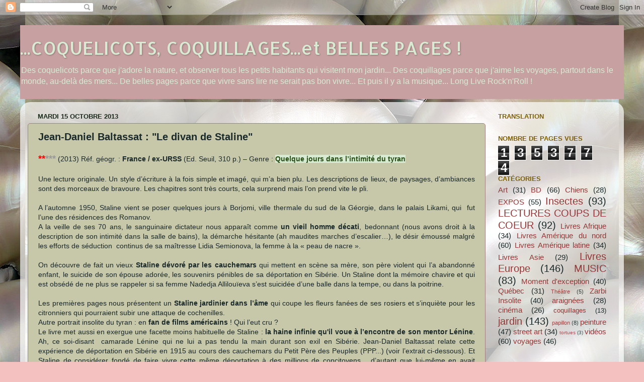

--- FILE ---
content_type: text/html; charset=UTF-8
request_url: https://coquelicoquillages.blogspot.com/2013/10/jean-daniel-baltassat-le-divan-de.html
body_size: 30030
content:
<!DOCTYPE html>
<html class='v2' dir='ltr' lang='fr'>
<head>
<link href='https://www.blogger.com/static/v1/widgets/335934321-css_bundle_v2.css' rel='stylesheet' type='text/css'/>
<meta content='width=1100' name='viewport'/>
<meta content='text/html; charset=UTF-8' http-equiv='Content-Type'/>
<meta content='blogger' name='generator'/>
<link href='https://coquelicoquillages.blogspot.com/favicon.ico' rel='icon' type='image/x-icon'/>
<link href='http://coquelicoquillages.blogspot.com/2013/10/jean-daniel-baltassat-le-divan-de.html' rel='canonical'/>
<link rel="alternate" type="application/atom+xml" title="...COQUELICOTS, COQUILLAGES...et BELLES PAGES ! - Atom" href="https://coquelicoquillages.blogspot.com/feeds/posts/default" />
<link rel="alternate" type="application/rss+xml" title="...COQUELICOTS, COQUILLAGES...et BELLES PAGES ! - RSS" href="https://coquelicoquillages.blogspot.com/feeds/posts/default?alt=rss" />
<link rel="service.post" type="application/atom+xml" title="...COQUELICOTS, COQUILLAGES...et BELLES PAGES ! - Atom" href="https://www.blogger.com/feeds/5444876235346434372/posts/default" />

<link rel="alternate" type="application/atom+xml" title="...COQUELICOTS, COQUILLAGES...et BELLES PAGES ! - Atom" href="https://coquelicoquillages.blogspot.com/feeds/45907971285474806/comments/default" />
<!--Can't find substitution for tag [blog.ieCssRetrofitLinks]-->
<meta content='http://coquelicoquillages.blogspot.com/2013/10/jean-daniel-baltassat-le-divan-de.html' property='og:url'/>
<meta content='Jean-Daniel Baltassat : &quot;Le divan de Staline&quot;' property='og:title'/>
<meta content='** ***  (2013) Réf. géogr. : France / ex-URSS  ( Ed. Seuil, 310 p.)  – Genre : Quelque jours dans l’intimité du tyran        Une lecture ori...' property='og:description'/>
<title>...COQUELICOTS, COQUILLAGES...et BELLES PAGES !: Jean-Daniel Baltassat : "Le divan de Staline"</title>
<style type='text/css'>@font-face{font-family:'Allerta';font-style:normal;font-weight:400;font-display:swap;src:url(//fonts.gstatic.com/s/allerta/v19/TwMO-IAHRlkbx940YnYXSCiN9uc.woff2)format('woff2');unicode-range:U+0000-00FF,U+0131,U+0152-0153,U+02BB-02BC,U+02C6,U+02DA,U+02DC,U+0304,U+0308,U+0329,U+2000-206F,U+20AC,U+2122,U+2191,U+2193,U+2212,U+2215,U+FEFF,U+FFFD;}</style>
<style id='page-skin-1' type='text/css'><!--
/*-----------------------------------------------
Blogger Template Style
Name:     Picture Window
Designer: Blogger
URL:      www.blogger.com
----------------------------------------------- */
/* Content
----------------------------------------------- */
body {
font: normal normal 14px Arial, Tahoma, Helvetica, FreeSans, sans-serif;
color: #1a2a2a;
background: #f4c0c0 url(//2.bp.blogspot.com/-zkD1t60rT3E/TxCEbGY3ziI/AAAAAAAAABo/wFPX5IvidLc/s0/nautilus_P1000091_pixels%2Breduits.JPG) repeat fixed top center;
}
html body .region-inner {
min-width: 0;
max-width: 100%;
width: auto;
}
.content-outer {
font-size: 90%;
}
a:link {
text-decoration:none;
color: #963636;
}
a:visited {
text-decoration:none;
color: #963636;
}
a:hover {
text-decoration:underline;
color: #cc3333;
}
.content-outer {
background: transparent none repeat scroll top left;
-moz-border-radius: 0;
-webkit-border-radius: 0;
-goog-ms-border-radius: 0;
border-radius: 0;
-moz-box-shadow: 0 0 0 rgba(0, 0, 0, .15);
-webkit-box-shadow: 0 0 0 rgba(0, 0, 0, .15);
-goog-ms-box-shadow: 0 0 0 rgba(0, 0, 0, .15);
box-shadow: 0 0 0 rgba(0, 0, 0, .15);
margin: 20px auto;
}
.content-inner {
padding: 0;
}
/* Header
----------------------------------------------- */
.header-outer {
background: #c7a1a1 none repeat-x scroll top left;
_background-image: none;
color: #d9ead3;
-moz-border-radius: 0;
-webkit-border-radius: 0;
-goog-ms-border-radius: 0;
border-radius: 0;
}
.Header img, .Header #header-inner {
-moz-border-radius: 0;
-webkit-border-radius: 0;
-goog-ms-border-radius: 0;
border-radius: 0;
}
.header-inner .Header .titlewrapper,
.header-inner .Header .descriptionwrapper {
padding-left: 0;
padding-right: 0;
}
.Header h1 {
font: normal normal 36px Allerta;
text-shadow: 1px 1px 3px rgba(0, 0, 0, 0.3);
}
.Header h1 a {
color: #d9ead3;
}
.Header .description {
font-size: 130%;
}
/* Tabs
----------------------------------------------- */
.tabs-inner {
margin: .5em 20px 0;
padding: 0;
}
.tabs-inner .section {
margin: 0;
}
.tabs-inner .widget ul {
padding: 0;
background: #f4f4c0 none repeat scroll bottom;
-moz-border-radius: 0;
-webkit-border-radius: 0;
-goog-ms-border-radius: 0;
border-radius: 0;
}
.tabs-inner .widget li {
border: none;
}
.tabs-inner .widget li a {
display: inline-block;
padding: .5em 1em;
margin-right: .25em;
color: #ee7f77;
font: normal bold 15px Arial, Tahoma, Helvetica, FreeSans, sans-serif;
-moz-border-radius: 10px 10px 0 0;
-webkit-border-top-left-radius: 10px;
-webkit-border-top-right-radius: 10px;
-goog-ms-border-radius: 10px 10px 0 0;
border-radius: 10px 10px 0 0;
background: transparent url(https://resources.blogblog.com/blogblog/data/1kt/transparent/black50.png) repeat scroll top left;
border-right: 1px solid #7f6000;
}
.tabs-inner .widget li:first-child a {
padding-left: 1.25em;
-moz-border-radius-topleft: 10px;
-moz-border-radius-bottomleft: 0;
-webkit-border-top-left-radius: 10px;
-webkit-border-bottom-left-radius: 0;
-goog-ms-border-top-left-radius: 10px;
-goog-ms-border-bottom-left-radius: 0;
border-top-left-radius: 10px;
border-bottom-left-radius: 0;
}
.tabs-inner .widget li.selected a,
.tabs-inner .widget li a:hover {
position: relative;
z-index: 1;
background: #f4c0c0 url(https://resources.blogblog.com/blogblog/data/1kt/transparent/white80.png) repeat scroll bottom;
color: #c78e8e;
-moz-box-shadow: 0 0 3px rgba(0, 0, 0, .15);
-webkit-box-shadow: 0 0 3px rgba(0, 0, 0, .15);
-goog-ms-box-shadow: 0 0 3px rgba(0, 0, 0, .15);
box-shadow: 0 0 3px rgba(0, 0, 0, .15);
}
/* Headings
----------------------------------------------- */
h2 {
font: normal bold 100% Arial, Tahoma, Helvetica, FreeSans, sans-serif;
text-transform: uppercase;
color: #7f6000;
margin: .5em 0;
}
/* Main
----------------------------------------------- */
.main-outer {
background: transparent url(https://resources.blogblog.com/blogblog/data/1kt/transparent/white80.png) repeat scroll top left;
-moz-border-radius: 20px 20px 0 0;
-webkit-border-top-left-radius: 20px;
-webkit-border-top-right-radius: 20px;
-webkit-border-bottom-left-radius: 0;
-webkit-border-bottom-right-radius: 0;
-goog-ms-border-radius: 20px 20px 0 0;
border-radius: 20px 20px 0 0;
-moz-box-shadow: 0 1px 3px rgba(0, 0, 0, .15);
-webkit-box-shadow: 0 1px 3px rgba(0, 0, 0, .15);
-goog-ms-box-shadow: 0 1px 3px rgba(0, 0, 0, .15);
box-shadow: 0 1px 3px rgba(0, 0, 0, .15);
}
.main-inner {
padding: 15px 20px 20px;
}
.main-inner .column-center-inner {
padding: 0 0;
}
.main-inner .column-left-inner {
padding-left: 0;
}
.main-inner .column-right-inner {
padding-right: 0;
}
/* Posts
----------------------------------------------- */
h3.post-title {
margin: 0;
font: normal bold 20px Arial, Tahoma, Helvetica, FreeSans, sans-serif;
}
.comments h4 {
margin: 1em 0 0;
font: normal bold 20px Arial, Tahoma, Helvetica, FreeSans, sans-serif;
}
.date-header span {
color: #1a2a1a;
}
.post-outer {
background-color: #c7c7aa;
border: solid 1px #a38080;
-moz-border-radius: 5px;
-webkit-border-radius: 5px;
border-radius: 5px;
-goog-ms-border-radius: 5px;
padding: 15px 20px;
margin: 0 -20px 20px;
}
.post-body {
line-height: 1.4;
font-size: 110%;
position: relative;
}
.post-header {
margin: 0 0 1.5em;
color: #996666;
line-height: 1.6;
}
.post-footer {
margin: .5em 0 0;
color: #996666;
line-height: 1.6;
}
#blog-pager {
font-size: 140%
}
#comments .comment-author {
padding-top: 1.5em;
border-top: dashed 1px #ccc;
border-top: dashed 1px rgba(128, 128, 128, .5);
background-position: 0 1.5em;
}
#comments .comment-author:first-child {
padding-top: 0;
border-top: none;
}
.avatar-image-container {
margin: .2em 0 0;
}
/* Comments
----------------------------------------------- */
.comments .comments-content .icon.blog-author {
background-repeat: no-repeat;
background-image: url([data-uri]);
}
.comments .comments-content .loadmore a {
border-top: 1px solid #cc3333;
border-bottom: 1px solid #cc3333;
}
.comments .continue {
border-top: 2px solid #cc3333;
}
/* Widgets
----------------------------------------------- */
.widget ul, .widget #ArchiveList ul.flat {
padding: 0;
list-style: none;
}
.widget ul li, .widget #ArchiveList ul.flat li {
border-top: dashed 1px #ccc;
border-top: dashed 1px rgba(128, 128, 128, .5);
}
.widget ul li:first-child, .widget #ArchiveList ul.flat li:first-child {
border-top: none;
}
.widget .post-body ul {
list-style: disc;
}
.widget .post-body ul li {
border: none;
}
/* Footer
----------------------------------------------- */
.footer-outer {
color:#cccccc;
background: transparent url(https://resources.blogblog.com/blogblog/data/1kt/transparent/black50.png) repeat scroll top left;
-moz-border-radius: 0 0 20px 20px;
-webkit-border-top-left-radius: 0;
-webkit-border-top-right-radius: 0;
-webkit-border-bottom-left-radius: 20px;
-webkit-border-bottom-right-radius: 20px;
-goog-ms-border-radius: 0 0 20px 20px;
border-radius: 0 0 20px 20px;
-moz-box-shadow: 0 1px 3px rgba(0, 0, 0, .15);
-webkit-box-shadow: 0 1px 3px rgba(0, 0, 0, .15);
-goog-ms-box-shadow: 0 1px 3px rgba(0, 0, 0, .15);
box-shadow: 0 1px 3px rgba(0, 0, 0, .15);
}
.footer-inner {
padding: 10px 20px 20px;
}
.footer-outer a {
color: #ee98a1;
}
.footer-outer a:visited {
color: #ee7f77;
}
.footer-outer a:hover {
color: #ff3243;
}
.footer-outer .widget h2 {
color: #aaaaaa;
}
/* Mobile
----------------------------------------------- */
html body.mobile {
height: auto;
}
html body.mobile {
min-height: 480px;
background-size: 100% auto;
}
.mobile .body-fauxcolumn-outer {
background: transparent none repeat scroll top left;
}
html .mobile .mobile-date-outer, html .mobile .blog-pager {
border-bottom: none;
background: transparent url(https://resources.blogblog.com/blogblog/data/1kt/transparent/white80.png) repeat scroll top left;
margin-bottom: 10px;
}
.mobile .date-outer {
background: transparent url(https://resources.blogblog.com/blogblog/data/1kt/transparent/white80.png) repeat scroll top left;
}
.mobile .header-outer, .mobile .main-outer,
.mobile .post-outer, .mobile .footer-outer {
-moz-border-radius: 0;
-webkit-border-radius: 0;
-goog-ms-border-radius: 0;
border-radius: 0;
}
.mobile .content-outer,
.mobile .main-outer,
.mobile .post-outer {
background: inherit;
border: none;
}
.mobile .content-outer {
font-size: 100%;
}
.mobile-link-button {
background-color: #963636;
}
.mobile-link-button a:link, .mobile-link-button a:visited {
color: #c7c7aa;
}
.mobile-index-contents {
color: #1a2a2a;
}
.mobile .tabs-inner .PageList .widget-content {
background: #f4c0c0 url(https://resources.blogblog.com/blogblog/data/1kt/transparent/white80.png) repeat scroll bottom;
color: #c78e8e;
}
.mobile .tabs-inner .PageList .widget-content .pagelist-arrow {
border-left: 1px solid #7f6000;
}

--></style>
<style id='template-skin-1' type='text/css'><!--
body {
min-width: 1200px;
}
.content-outer, .content-fauxcolumn-outer, .region-inner {
min-width: 1200px;
max-width: 1200px;
_width: 1200px;
}
.main-inner .columns {
padding-left: 0px;
padding-right: 260px;
}
.main-inner .fauxcolumn-center-outer {
left: 0px;
right: 260px;
/* IE6 does not respect left and right together */
_width: expression(this.parentNode.offsetWidth -
parseInt("0px") -
parseInt("260px") + 'px');
}
.main-inner .fauxcolumn-left-outer {
width: 0px;
}
.main-inner .fauxcolumn-right-outer {
width: 260px;
}
.main-inner .column-left-outer {
width: 0px;
right: 100%;
margin-left: -0px;
}
.main-inner .column-right-outer {
width: 260px;
margin-right: -260px;
}
#layout {
min-width: 0;
}
#layout .content-outer {
min-width: 0;
width: 800px;
}
#layout .region-inner {
min-width: 0;
width: auto;
}
body#layout div.add_widget {
padding: 8px;
}
body#layout div.add_widget a {
margin-left: 32px;
}
--></style>
<style>
    body {background-image:url(\/\/2.bp.blogspot.com\/-zkD1t60rT3E\/TxCEbGY3ziI\/AAAAAAAAABo\/wFPX5IvidLc\/s0\/nautilus_P1000091_pixels%2Breduits.JPG);}
    
@media (max-width: 200px) { body {background-image:url(\/\/2.bp.blogspot.com\/-zkD1t60rT3E\/TxCEbGY3ziI\/AAAAAAAAABo\/wFPX5IvidLc\/w200\/nautilus_P1000091_pixels%2Breduits.JPG);}}
@media (max-width: 400px) and (min-width: 201px) { body {background-image:url(\/\/2.bp.blogspot.com\/-zkD1t60rT3E\/TxCEbGY3ziI\/AAAAAAAAABo\/wFPX5IvidLc\/w400\/nautilus_P1000091_pixels%2Breduits.JPG);}}
@media (max-width: 800px) and (min-width: 401px) { body {background-image:url(\/\/2.bp.blogspot.com\/-zkD1t60rT3E\/TxCEbGY3ziI\/AAAAAAAAABo\/wFPX5IvidLc\/w800\/nautilus_P1000091_pixels%2Breduits.JPG);}}
@media (max-width: 1200px) and (min-width: 801px) { body {background-image:url(\/\/2.bp.blogspot.com\/-zkD1t60rT3E\/TxCEbGY3ziI\/AAAAAAAAABo\/wFPX5IvidLc\/w1200\/nautilus_P1000091_pixels%2Breduits.JPG);}}
/* Last tag covers anything over one higher than the previous max-size cap. */
@media (min-width: 1201px) { body {background-image:url(\/\/2.bp.blogspot.com\/-zkD1t60rT3E\/TxCEbGY3ziI\/AAAAAAAAABo\/wFPX5IvidLc\/w1600\/nautilus_P1000091_pixels%2Breduits.JPG);}}
  </style>
<link href='https://www.blogger.com/dyn-css/authorization.css?targetBlogID=5444876235346434372&amp;zx=81ebba0f-babe-4bff-9f1b-6796cf0b0487' media='none' onload='if(media!=&#39;all&#39;)media=&#39;all&#39;' rel='stylesheet'/><noscript><link href='https://www.blogger.com/dyn-css/authorization.css?targetBlogID=5444876235346434372&amp;zx=81ebba0f-babe-4bff-9f1b-6796cf0b0487' rel='stylesheet'/></noscript>
<meta name='google-adsense-platform-account' content='ca-host-pub-1556223355139109'/>
<meta name='google-adsense-platform-domain' content='blogspot.com'/>

</head>
<body class='loading variant-open'>
<div class='navbar section' id='navbar' name='Navbar'><div class='widget Navbar' data-version='1' id='Navbar1'><script type="text/javascript">
    function setAttributeOnload(object, attribute, val) {
      if(window.addEventListener) {
        window.addEventListener('load',
          function(){ object[attribute] = val; }, false);
      } else {
        window.attachEvent('onload', function(){ object[attribute] = val; });
      }
    }
  </script>
<div id="navbar-iframe-container"></div>
<script type="text/javascript" src="https://apis.google.com/js/platform.js"></script>
<script type="text/javascript">
      gapi.load("gapi.iframes:gapi.iframes.style.bubble", function() {
        if (gapi.iframes && gapi.iframes.getContext) {
          gapi.iframes.getContext().openChild({
              url: 'https://www.blogger.com/navbar/5444876235346434372?po\x3d45907971285474806\x26origin\x3dhttps://coquelicoquillages.blogspot.com',
              where: document.getElementById("navbar-iframe-container"),
              id: "navbar-iframe"
          });
        }
      });
    </script><script type="text/javascript">
(function() {
var script = document.createElement('script');
script.type = 'text/javascript';
script.src = '//pagead2.googlesyndication.com/pagead/js/google_top_exp.js';
var head = document.getElementsByTagName('head')[0];
if (head) {
head.appendChild(script);
}})();
</script>
</div></div>
<div class='body-fauxcolumns'>
<div class='fauxcolumn-outer body-fauxcolumn-outer'>
<div class='cap-top'>
<div class='cap-left'></div>
<div class='cap-right'></div>
</div>
<div class='fauxborder-left'>
<div class='fauxborder-right'></div>
<div class='fauxcolumn-inner'>
</div>
</div>
<div class='cap-bottom'>
<div class='cap-left'></div>
<div class='cap-right'></div>
</div>
</div>
</div>
<div class='content'>
<div class='content-fauxcolumns'>
<div class='fauxcolumn-outer content-fauxcolumn-outer'>
<div class='cap-top'>
<div class='cap-left'></div>
<div class='cap-right'></div>
</div>
<div class='fauxborder-left'>
<div class='fauxborder-right'></div>
<div class='fauxcolumn-inner'>
</div>
</div>
<div class='cap-bottom'>
<div class='cap-left'></div>
<div class='cap-right'></div>
</div>
</div>
</div>
<div class='content-outer'>
<div class='content-cap-top cap-top'>
<div class='cap-left'></div>
<div class='cap-right'></div>
</div>
<div class='fauxborder-left content-fauxborder-left'>
<div class='fauxborder-right content-fauxborder-right'></div>
<div class='content-inner'>
<header>
<div class='header-outer'>
<div class='header-cap-top cap-top'>
<div class='cap-left'></div>
<div class='cap-right'></div>
</div>
<div class='fauxborder-left header-fauxborder-left'>
<div class='fauxborder-right header-fauxborder-right'></div>
<div class='region-inner header-inner'>
<div class='header section' id='header' name='En-tête'><div class='widget Header' data-version='1' id='Header1'>
<div id='header-inner'>
<div class='titlewrapper'>
<h1 class='title'>
<a href='https://coquelicoquillages.blogspot.com/'>
...COQUELICOTS, COQUILLAGES...et BELLES PAGES !
</a>
</h1>
</div>
<div class='descriptionwrapper'>
<p class='description'><span>Des coquelicots parce que j'adore la nature, et observer tous les petits habitants qui visitent mon jardin...
Des coquillages parce que j'aime les voyages, partout dans le monde, au-delà des mers...
De belles pages parce que vivre sans lire ne serait pas bon vivre...
Et puis il y a la musique... Long Live Rock'n'Roll !</span></p>
</div>
</div>
</div></div>
</div>
</div>
<div class='header-cap-bottom cap-bottom'>
<div class='cap-left'></div>
<div class='cap-right'></div>
</div>
</div>
</header>
<div class='tabs-outer'>
<div class='tabs-cap-top cap-top'>
<div class='cap-left'></div>
<div class='cap-right'></div>
</div>
<div class='fauxborder-left tabs-fauxborder-left'>
<div class='fauxborder-right tabs-fauxborder-right'></div>
<div class='region-inner tabs-inner'>
<div class='tabs section' id='crosscol' name='Toutes les colonnes'><div class='widget HTML' data-version='1' id='HTML1'>
<div class='widget-content'>
<script async defer data-pin-hover="true" data-pin-tall="true" data-pin-round="true" src="//assets.pinterest.com/js/pinit.js"></script>
</div>
<div class='clear'></div>
</div></div>
<div class='tabs no-items section' id='crosscol-overflow' name='Cross-Column 2'></div>
</div>
</div>
<div class='tabs-cap-bottom cap-bottom'>
<div class='cap-left'></div>
<div class='cap-right'></div>
</div>
</div>
<div class='main-outer'>
<div class='main-cap-top cap-top'>
<div class='cap-left'></div>
<div class='cap-right'></div>
</div>
<div class='fauxborder-left main-fauxborder-left'>
<div class='fauxborder-right main-fauxborder-right'></div>
<div class='region-inner main-inner'>
<div class='columns fauxcolumns'>
<div class='fauxcolumn-outer fauxcolumn-center-outer'>
<div class='cap-top'>
<div class='cap-left'></div>
<div class='cap-right'></div>
</div>
<div class='fauxborder-left'>
<div class='fauxborder-right'></div>
<div class='fauxcolumn-inner'>
</div>
</div>
<div class='cap-bottom'>
<div class='cap-left'></div>
<div class='cap-right'></div>
</div>
</div>
<div class='fauxcolumn-outer fauxcolumn-left-outer'>
<div class='cap-top'>
<div class='cap-left'></div>
<div class='cap-right'></div>
</div>
<div class='fauxborder-left'>
<div class='fauxborder-right'></div>
<div class='fauxcolumn-inner'>
</div>
</div>
<div class='cap-bottom'>
<div class='cap-left'></div>
<div class='cap-right'></div>
</div>
</div>
<div class='fauxcolumn-outer fauxcolumn-right-outer'>
<div class='cap-top'>
<div class='cap-left'></div>
<div class='cap-right'></div>
</div>
<div class='fauxborder-left'>
<div class='fauxborder-right'></div>
<div class='fauxcolumn-inner'>
</div>
</div>
<div class='cap-bottom'>
<div class='cap-left'></div>
<div class='cap-right'></div>
</div>
</div>
<!-- corrects IE6 width calculation -->
<div class='columns-inner'>
<div class='column-center-outer'>
<div class='column-center-inner'>
<div class='main section' id='main' name='Principal'><div class='widget Blog' data-version='1' id='Blog1'>
<div class='blog-posts hfeed'>

          <div class="date-outer">
        
<h2 class='date-header'><span>mardi 15 octobre 2013</span></h2>

          <div class="date-posts">
        
<div class='post-outer'>
<div class='post hentry uncustomized-post-template' itemprop='blogPost' itemscope='itemscope' itemtype='http://schema.org/BlogPosting'>
<meta content='5444876235346434372' itemprop='blogId'/>
<meta content='45907971285474806' itemprop='postId'/>
<a name='45907971285474806'></a>
<h3 class='post-title entry-title' itemprop='name'>
Jean-Daniel Baltassat : "Le divan de Staline"
</h3>
<div class='post-header'>
<div class='post-header-line-1'></div>
</div>
<div class='post-body entry-content' id='post-body-45907971285474806' itemprop='description articleBody'>
<span style="font-family: Arial, Helvetica, sans-serif;"><span style="text-align: justify;"><b><span style="font-size: large;"><span style="color: red;">**</span><span style="color: #999999;">***</span></span></b>&nbsp;(2013) Réf. géogr.&nbsp;:
<b>France / ex-URSS</b>&nbsp;(</span></span><span style="font-family: Arial, Helvetica, sans-serif; text-align: justify;">Ed. Seuil, 310 p.)&nbsp;</span><span style="font-family: Arial, Helvetica, sans-serif; text-align: justify;">&#8211; Genre&nbsp;: </span><b style="font-family: Arial, Helvetica, sans-serif; text-align: justify;"><span style="background-color: #d9ead3; color: #274e13;">Quelque jours dans l&#8217;intimité du tyran</span></b><br />
<div class="MsoNormal" style="text-align: justify;">
<span style="font-family: Arial, Helvetica, sans-serif;"><o:p></o:p></span></div>
<div class="MsoNormal" style="text-align: justify;">
<span style="font-family: Arial, Helvetica, sans-serif;"><br /></span></div>
<div class="MsoNormal" style="text-align: justify;">
<div class="MsoNormal">
<span style="font-family: Arial, Helvetica, sans-serif;">Une lecture originale. Un style
d&#8217;écriture à la fois simple et imagé, qui m&#8217;a bien plu. Les descriptions de
lieux, de paysages, d&#8217;ambiances sont des morceaux de bravoure. Les chapitres
sont très courts, cela surprend mais l&#8217;on prend vite le pli.<o:p></o:p></span></div>
<div class="MsoNormal">
<br /></div>
<div class="MsoNormal">
<span style="font-family: Arial, Helvetica, sans-serif;">A l&#8217;automne 1950, Staline vient
se poser quelques jours à Borjomi, ville thermale du sud de la Géorgie, dans le
palais Likami, qui&nbsp; fut l&#8217;une des résidences
des Romanov.<o:p></o:p></span></div>
<div class="MsoNormal">
<span style="font-family: Arial, Helvetica, sans-serif;">A la veille de ses 70 ans, le
sanguinaire dictateur nous apparaît comme <b>un vieil homme décati</b>, bedonnant
(nous avons droit à la description de son intimité dans la salle de bains), la
démarche hésitante (ah maudites marches d&#8217;escalier&#8230;), le désir émoussé malgré
les efforts de séduction &nbsp;continus de sa
maîtresse Lidia Semionova, la&nbsp;femme à la &#171;&nbsp;peau de nacre&nbsp;&#187;.</span></div>
<div class="MsoNormal">
<br /></div>
<div class="MsoNormal">
<span style="font-family: Arial, Helvetica, sans-serif;">On découvre de fait un vieux
<b>Staline dévoré par les cauchemars</b> qui mettent en scène sa mère, son père
violent qui l&#8217;a abandonné enfant, le suicide de son épouse adorée, les
souvenirs pénibles de sa déportation en Sibérie.&nbsp;</span><span style="font-family: Arial, Helvetica, sans-serif;">Un Staline dont la mémoire chavire et qui est obsédé de
ne plus se rappeler si sa femme Nadedja Allilouïeva s&#8217;est suicidée d&#8217;une
balle dans la tempe, ou dans la poitrine.</span></div>
<div class="MsoNormal">
<br /></div>
<div class="MsoNormal">
<span style="font-family: Arial, Helvetica, sans-serif;">Les premières pages nous présentent un <b>Staline jardinier dans l&#8217;âme</b> qui coupe les fleurs fanées de ses rosiers et
s&#8217;inquiète pour les citronniers qui pourraient subir une attaque de cochenilles.<o:p></o:p></span></div>
<div class="MsoNormal">
<span style="font-family: Arial, Helvetica, sans-serif;">Autre portrait insolite du
tyran&nbsp;: en <b>fan de films américains</b>&nbsp;! Qui l&#8217;eut cru&nbsp;?<o:p></o:p></span></div>
<div class="MsoNormal">
<span style="font-family: Arial, Helvetica, sans-serif;">Le livre met aussi en exergue une facette moins habituelle de Staline : <b>la haine infinie qu'il voue à l&#8217;encontre de son mentor Lénine</b>. Ah, ce soi-disant&nbsp; camarade Lénine qui ne lui a pas tendu la main durant son exil en Sibérie. Jean-Daniel Baltassat relate cette expérience de&nbsp;</span><span style="font-family: Arial, Helvetica, sans-serif;">déportation en Sibérie en 1915&nbsp;</span><span style="font-family: Arial, Helvetica, sans-serif;">au cours des cauchemars du&nbsp;</span><span style="font-family: Arial, Helvetica, sans-serif;">Petit Père des Peuples (PPP...)</span><span style="font-family: Arial, Helvetica, sans-serif;">&nbsp;(voir l&#8217;extrait ci-dessous). Et Staline de considérer fondé de faire vivre cette même déportation à des millions de concitoyens&#8230; d&#8217;autant que lui-même en avait survécu. Cela dit, le roman nous apprend que le PPP a su adoucir son quotidien en séduisant et s&#8217;adjoignant les services tout compris d&#8217;une jeune ado locale.</span><br />
<span style="font-family: Arial, Helvetica, sans-serif;"><br /></span></div>
<div class="MsoNormal">
<span style="font-family: Arial, Helvetica, sans-serif;"><b>Quid donc de l&#8217;Homme d&#8217;Etat</b>, chef de la superpuissance mondiale qui challenge l&#8217;Amérique&nbsp;? Eh bien, on
le voit écouter d&#8217;une oreille fort distraite les briefs sur la guerre de Corée,
jeter un vague coup d&#8217;œil au déplacement des petits drapeaux sur la carte. Sans
plus. Le roman ne fait pas la part belle au stratège international. <o:p></o:p></span></div>
<div class="MsoNormal">
<br /></div>
<div class="MsoNormal">
<span style="font-family: Arial, Helvetica, sans-serif;">Lecteurs avides d&#8217;en découvrir
davantage sur le fameux divan et les séances de psychanalyse&#8230; idem, ce n&#8217;est
finalement pas le point fort du roman&nbsp;! Il est cependant intéressant
d&#8217;apprendre que Staline fit vraiment installer un divan, copie du fameux divan
de Freud (y compris pour la couleur des coussins et le kilim à fleurs&#8230;), dans
son appartement du palais de Likami. Qui l&#8217;eut cru aussi&nbsp;? J-D Baltassat
en a en effet fait cette découverte lors d&#8217;une visite de ce palais il y a
quelques années.<o:p></o:p></span></div>
<div class="MsoNormal">
<br /></div>
<div class="MsoNormal">
<span style="font-family: Arial, Helvetica, sans-serif;"><b>Alors que se passe-t-il dans ce
roman&nbsp;où Staline ne guerroie pas, ne purge pas et ne complote pas&nbsp;?</b>&nbsp;</span><br />
<span style="font-family: Arial, Helvetica, sans-serif;">Nous
partageons simplement l&#8217;intimité du tyran vieillissant, ses rêves et
cauchemars, ses récriminations, ses douleurs de personne âgée, son insomnie, ses
descentes de cognac et ses Dunhills, ses westerns US, les petits moments avec
Lidia Vodianova même pas coquins sinon pathétiques. J&#8217;ai apprécié &#8211; c&#8217;est un
détail &#8211; la façon de l&#8217;auteur de décrire les bruits impressionnants de la
tuyauterie de la salle de bains&#8230;&nbsp;</span><br />
<span style="font-family: Arial, Helvetica, sans-serif;">Et nous devinons la trouille qui habite tout
le personnel du palais ou les gardes face au PPP, à qui il
ne s&#8217;agirait surtout pas de déplaire. Et lui, le PPP, qui observe son monde les yeux
mi-clos mais aux aguets.<o:p></o:p></span><br />
<span style="font-family: Arial, Helvetica, sans-serif;"><br /></span></div>
<div class="MsoNormal">
<span style="font-family: Arial, Helvetica, sans-serif;">Le roman n'en déroule pas moins un certain suspense tout du long&nbsp;: la <b>présence du jeune artiste Danilov</b> invité dans
la datcha pour présenter un projet de monument à la gloire de Staline à faire
pâlir le mausolée de Lénine. Or aux trois-quarts du livre, le pauvre Danilov
aura subi moult interrogatoires des sbires de Staline sur sa vie et ses pensées
les plus profondes (attention, le jeune Danilov bien qu&#8217;ayant
&#171;&nbsp;révisé&nbsp;&#187;, a failli tomber dans divers pièges&#8230;) sans avoir encore pu
présenter son projet au Général.<o:p></o:p></span></div>
<div class="MsoNormal">
<span style="font-family: Arial, Helvetica, sans-serif;">Et l&#8217;on comprend que <b>le véritable
ressort du livre, c&#8217;est cette longue attente imposée à l&#8217;artiste,</b> cette
macération cruelle qui reflète parfaitement la personnalité du tyran&#8230; Staline n&#8217;a
que faire de cette œuvre mal inspirée, mais se délecte au contraire de faire
mariner et régler son compte à ce blanc-bec de peintre, d&#8217;une manière
inattendue mais ô combien démoniaque. <o:p></o:p></span></div>
<div class="MsoNormal">
<span style="font-family: Arial, Helvetica, sans-serif;">La fin du livre emprunte à une
page de l&#8217;Histoire méconnue de l&#8217;Union Soviétique, le goulag de l&#8217;île de Nozino
en Sibérie où, en 1933, furent déportés des milliers de soviétiques dont de
malencontreux citoyens lambda arrêtés au cours de rafles. Déportés tels quels,
avec ce qu&#8217;ils portaient ce jour, sans papier, autres vêtements, nourriture. Et
J-D Baltassat, fort bien documenté, de raconter les scènes effroyables de
cannibalisme parmi les détenus.</span></div>
</div>
<div class="MsoNormal" style="text-align: justify;">
<span style="font-family: Arial, Helvetica, sans-serif;"><br /></span></div>
<div class="MsoNormal" style="text-align: justify;">
<span style="font-family: Arial, Helvetica, sans-serif;"><b><span style="background-color: #d9ead3; color: #274e13;">Morceaux choisis&nbsp;:</span></b><o:p></o:p></span></div>
<div class="MsoNormal" style="text-align: justify;">
<br /></div>
<div class="MsoNormal" style="text-align: justify;">
<span style="font-family: Arial, Helvetica, sans-serif;"><b><span style="color: #274e13;">- Les arums&#8230;&nbsp;:</span></b><o:p></o:p></span></div>
<div class="MsoNormal" style="text-align: justify;">
<blockquote class="tr_bq">
<span style="font-family: Arial, Helvetica, sans-serif;"><i>"Il ne bouge plus. Sa pipe
ne fume plus. On croirait qu&#8217;il dort&nbsp;&#187;, dit Danilov. (&#8230;) Dommage cependant
que Danilov n&#8217;ait pas pris un carnet de dessin avec lui. Voilà qui ferait un
beau portrait&nbsp;: Staline perdu dans ses pensées au crépuscule. (&#8230;)</i></span><span style="font-family: Arial, Helvetica, sans-serif;"><i>Assis là-bas sur un banc de
pierre à un croisement d&#8217;allées du jardin devant un banc d&#8217;arums, Iossif
Vissarionovitch a quelque chose d&#8217;une ombre lui-même &#8211; un Staline menu, chenu,
pétrifié comme seuls les grands vieillards savant l&#8217;être, le buste enveloppé
dans un plaid à carreaux (&#8230;).</i></span><span style="font-family: Arial, Helvetica, sans-serif;"><i>(&#8230;) oui, ça ferait un beau
portrait. A la condition&nbsp; de savoir lui
donner de l&#8217;énergie, de ne pas se laisser emporter par la tonalité
mélancolique. Par exemple, en forçant sur le charnu des arums que l&#8217;on pourrait
opposer au dernier écarlate du ciel. Par exemple, réduire ce blanc des fleurs à
une seule fleur, un immense unique arum tout devant lui dans le bassin. Une
blancheur qui semblerait venir du regard même de Staline, dit encore Danilov,
se dissolvant d&#8217;elle-même dans ce qu&#8217;il reste de la lumière du crépuscule.
Parvenir à cette sensation&nbsp;: le blanc de la chair de l&#8217;arum s&#8217;élance vers
le ciel de nuit sous l&#8217;effet du regard du Petit Père des Peuples." (pp. 165-166)</i></span></blockquote>
</div>
<div class="MsoNormal" style="text-align: justify;">
<b style="color: #274e13; font-family: Arial, Helvetica, sans-serif;">- Descriptions de paysages ou du ciel :</b></div>
<div class="MsoNormal" style="text-align: justify;">
<div class="MsoNormal">
<blockquote class="tr_bq">
<span style="font-family: Arial, Helvetica, sans-serif;"><i>. "Pas un ciel : le royaume de la lumière. Teintes suaves, bleu et or. Rien à voir avec le bleu massif et pétrifié qui nous domine lorsque l'on demeure rivé au sol. Tout ici est nuances, transparences, saturations de magenta jusqu'aux tons les plus faibles, lavés de blanc, soutenus çà et là d'un peu de cyan, d'une plaque liquide de lapis alors que là-bas, dans l'ourlet de l'horizon, la mer de nuages s'alourdit d'une poussière de cinabre." (p.34)</i></span><span style="font-family: Arial, Helvetica, sans-serif;"><i>. "Il ne fait pas encore jour mais la nuit s&#8217;éloigne &#8211; ciel de crème, lumière de zinc et fine craie sans empâtement&nbsp;; bientôt un peu de cuivre dans les ombres annonciatrices du bleu basalte et du soleil probable &#8211; c&#8217;est à peine si un peu de brume joue au-dessus du bouillonnant vacarme de la Mtkvari encastrée dans une gorge de granit que longe pas loin de l&#8217;à-pic un petit chemin de terre souple, humide sans être boueuse." (p.233)</i></span></blockquote>
</div>
<div class="MsoNormal">
<b style="font-family: Arial, Helvetica, sans-serif;"><span style="color: #274e13;">- L&#8217;exil en Sibérie&nbsp;(Staline
fait ce récit au cours de la séance de pseudo-psychanalyse avec sa maîtresse)&nbsp;:</span></b></div>
</div>
<div class="MsoNormal" style="text-align: justify;">
<blockquote class="tr_bq">
<span style="font-family: Arial, Helvetica, sans-serif;"><i>"Quand je pense qu&#8217;au même moment,
ils crevaient dans les tranchées&nbsp;!&nbsp;</i></span><span style="font-family: Arial, Helvetica, sans-serif;"><i>Moi, j&#8217;étais dans le jour perpétuel. Tu
es seul avec ton ombre qui te surveille. Toujours collée à tes semelles. Au
moindre mouvement, elle est là. Elle sera encore là si tu crèves. Impossible de
savoir ce qui commence et ce qui se termine. Il n&#8217;y a plus qu&#8217;un seul
mouvement, très lent&nbsp;: le fleuve autour de toi. Tu deviens un petit
caillou. Rien d&#8217;autre. Un petit caillou qui résiste au fleuve. De la folie.
Presque du bonheur. La nuit d&#8217;hiver qui n&#8217;en finit pas est bien pire que le
jour qui n&#8217;en finit pas. Quand le soleil vient pour une ou deux heures, tu ne
le supportes pas. Tu t&#8217;enroules dans tes peaux de rennes pour regarder la nuit
qui te mange le ventre. S&#8217;il ne fait pas un gel à te tuer sur place, tu sors,
tu marches. Ta tête se remplit de nuit comme un seau. Tu la sens qui dégouline
en toi. Celui qui n&#8217;a pas vécu ça ne peut rien comprendre de ce qu&#8217;est la nuit.
Une nuit de moins cinquante. Tu pêches ton poisson, tu le coupes à la hache.
Sous la pelisse, si tu respires en ouvrant la bouche, tes dents se fendent. Ne
plisse pas ton front, il va tomber en morceaux. Ferme les yeux ou tu deviendras
aveugle. Ne reste pas immobile plus de trois secondes ou tu n&#8217;auras plus d&#8217;orteils.
Une nuit de glace qui te brûle comme une chaudière. Une nuit qui te mange et
que tu traînes sans fin avec toi. Une fois qu&#8217;elle t&#8217;est rentrée dans la peau,
c&#8217;est fini. La nuit de Koureïka ne m&#8217;a pas quitté. (&#8230;)" (pp.187-188)</i></span></blockquote>
</div>
<div class="MsoNormal" style="text-align: justify;">
<b><span style="font-family: Arial, Helvetica, sans-serif;"><span style="color: #274e13;">- La haine de Staline envers Lénine&nbsp;:</span></span></b></div>
<div class="MsoNormal" style="text-align: justify;">
<div class="MsoNormal">
<blockquote class="tr_bq">
<i style="font-family: Arial, Helvetica, sans-serif;">. "(&#8230;) Lénine le faux-cul&nbsp;!
Cette soi-disant bonté faite homme qui fermait les yeux pour écouter Beethoven
et pouvait vous réciter cent pages de Guerre et Paix après avoir envoyé la
Tcheka chez Plekhanov mourant ou signé l&#8217;arrêt de mort de deux cents mencheviks.
On se plaint que Staline est cruel, mais Staline n&#8217;est et n&#8217;a jamais été que
l&#8217;enfant de chœur d&#8217;Illitch, s&#8217;énerve Iossif V. Un cœur de pierre autant qu&#8217;un
cerveau de pierre, voici Lénine. La vérité, dit-il, c&#8217;est que Vladimir Illitch
Lénine, de toute sa très sainte vie de salopard, n&#8217;a aimé qu&#8217;une seule et
unique chose&nbsp;: le dieu Pouvoir. (&#8230;) Et nettoyer le chemin qui y conduit.
Pour ça, il était trop content d&#8217;avoir le camarade Staline. <a href="http://coquelicoquillages.blogspot.fr/2015/05/l-padura-lhomme-qui-aimait-les-chiens.html" target="_blank"><b><span style="color: blue;">Pour lutter contre cette pute de Trotski</span></b>,</a> il le choyait, son naïf Staline. Pour tirer des
montagnes de roubles des bourgeois sans se souiller les mains, comme il
l&#8217;aimait son Koba&nbsp;! Pour anéantir les cosaques de Korchak à Tsaritsyne,
envoyez-donc Staline (&#8230;). Avec ça, aucun esprit stratégique. Aucune subtilité
tactique. Des injures plein la bouche à la moindre contrariété, oui." (pp.
192-193)</i><span style="font-family: Arial, Helvetica, sans-serif;"><i>. "&#171;&nbsp;A ton passage, les
chemins fument, les ponts gémissent&nbsp;&#187;, comme disait Gogol. Et maintenant
tu viens dans mes rêves me trancher en deux pour me laisser le ventre plein de
petits poissons&nbsp;?&nbsp;&#187;." (p.194)</i></span><i><o:p><span style="font-family: Arial, Helvetica, sans-serif;">&nbsp;</span></o:p><span style="font-family: Arial, Helvetica, sans-serif;">. "Illitch l&#8217;éternel&nbsp;! Sauf
que je ne l&#8217;ai jamais vu le cul sur un cheval et encore moins en train
d&#8217;endurer le froid de Touroukhantsk, ricane-t-il. Mais te fendre en deux avec
sa langue bien pendue, il pouvait, dit-il encore." (p.195)</span></i><i><o:p><span style="font-family: Arial, Helvetica, sans-serif;">&nbsp;</span></o:p><span style="font-family: Arial, Helvetica, sans-serif;">. "Si Lénine n&#8217;avait été un
salopard que dans son grand âge, on aurait pu le comprendre. La vieillesse
salope tout si on n&#8217;y prend pas garde. Mais non, sa mauvaiseté, Illitch la
portait dès le berceau. Les yeux levés vers la nuit noire joliment piquée du
parc, Iossif V. dit&nbsp;: &#171;&nbsp;nom de Dieu, quand je suis arrivé à Koureika,
je l&#8217;aimais encore comme un père. Quand je suis reparti, je savais. J&#8217;avais
compris qui il était." (p.196)</span></i></blockquote>
</div>
<div class="MsoNormal">
<o:p></o:p></div>
<div class="MsoNormal">
<span style="font-family: Arial, Helvetica, sans-serif;"><br /></span></div>
<span style="font-family: Arial, Helvetica, sans-serif;">Merci aux Editions du Seuil de m'avoir fait découvrir ce roman et cet auteur que je ne connaissais pas. Pour moi, ce fut une lecture intéressante. Et j'ai de suite enchaîné sur la BD "<a href="http://coquelicoquillages.blogspot.fr/2013/10/nury-robin-la-mort-de-staline-bd.html" target="_blank"><b><span style="color: blue;">La mort de Staline</span></b></a>"...</span><br />
<span style="background-color: #c7c7aa; color: #1a2a2a; font-family: Arial, Tahoma, Helvetica, FreeSans, sans-serif; font-size: 14px; line-height: 19px;"><br /></span>
<i><span style="background-color: #c7c7aa;"><span style="font-family: Arial, Helvetica, sans-serif;">--&gt;&nbsp;</span></span><span style="background-color: #c7c7aa; color: #1a2a2a; font-family: Arial, Tahoma, Helvetica, FreeSans, sans-serif; font-size: 14px; line-height: 19px;">Notes de&nbsp;</span><a href="http://coquelicoquillages.blogspot.fr/search/label/Livres%20Europe%20de%20l%27Est%20Russie%20Ukraine" style="background-color: #c7c7aa; color: #cc6666; font-family: Arial, Tahoma, Helvetica, FreeSans, sans-serif; font-size: 14px; line-height: 19px; text-decoration: none;"><strong><span style="color: blue;">Lectures d'Europe de l'Est, Russie et Ukraine</span></strong></a></i></div>
<div style='clear: both;'></div>
</div>
<div class='post-footer'>
<div class='post-footer-line post-footer-line-1'>
<span class='post-author vcard'>
</span>
<span class='post-timestamp'>
</span>
<span class='post-comment-link'>
</span>
<span class='post-icons'>
</span>
<div class='post-share-buttons goog-inline-block'>
<a class='goog-inline-block share-button sb-email' href='https://www.blogger.com/share-post.g?blogID=5444876235346434372&postID=45907971285474806&target=email' target='_blank' title='Envoyer par e-mail'><span class='share-button-link-text'>Envoyer par e-mail</span></a><a class='goog-inline-block share-button sb-blog' href='https://www.blogger.com/share-post.g?blogID=5444876235346434372&postID=45907971285474806&target=blog' onclick='window.open(this.href, "_blank", "height=270,width=475"); return false;' target='_blank' title='BlogThis!'><span class='share-button-link-text'>BlogThis!</span></a><a class='goog-inline-block share-button sb-twitter' href='https://www.blogger.com/share-post.g?blogID=5444876235346434372&postID=45907971285474806&target=twitter' target='_blank' title='Partager sur X'><span class='share-button-link-text'>Partager sur X</span></a><a class='goog-inline-block share-button sb-facebook' href='https://www.blogger.com/share-post.g?blogID=5444876235346434372&postID=45907971285474806&target=facebook' onclick='window.open(this.href, "_blank", "height=430,width=640"); return false;' target='_blank' title='Partager sur Facebook'><span class='share-button-link-text'>Partager sur Facebook</span></a><a class='goog-inline-block share-button sb-pinterest' href='https://www.blogger.com/share-post.g?blogID=5444876235346434372&postID=45907971285474806&target=pinterest' target='_blank' title='Partager sur Pinterest'><span class='share-button-link-text'>Partager sur Pinterest</span></a>
</div>
</div>
<div class='post-footer-line post-footer-line-2'>
<span class='post-labels'>
Libellés :
<a href='https://coquelicoquillages.blogspot.com/search/label/Livres%20Europe' rel='tag'>Livres Europe</a>
</span>
</div>
<div class='post-footer-line post-footer-line-3'>
<span class='post-location'>
</span>
</div>
</div>
</div>
<div class='comments' id='comments'>
<a name='comments'></a>
<h4>Aucun commentaire:</h4>
<div id='Blog1_comments-block-wrapper'>
<dl class='avatar-comment-indent' id='comments-block'>
</dl>
</div>
<p class='comment-footer'>
<div class='comment-form'>
<a name='comment-form'></a>
<h4 id='comment-post-message'>Enregistrer un commentaire</h4>
<p>
</p>
<a href='https://www.blogger.com/comment/frame/5444876235346434372?po=45907971285474806&hl=fr&saa=85391&origin=https://coquelicoquillages.blogspot.com' id='comment-editor-src'></a>
<iframe allowtransparency='true' class='blogger-iframe-colorize blogger-comment-from-post' frameborder='0' height='410px' id='comment-editor' name='comment-editor' src='' width='100%'></iframe>
<script src='https://www.blogger.com/static/v1/jsbin/2830521187-comment_from_post_iframe.js' type='text/javascript'></script>
<script type='text/javascript'>
      BLOG_CMT_createIframe('https://www.blogger.com/rpc_relay.html');
    </script>
</div>
</p>
</div>
</div>

        </div></div>
      
</div>
<div class='blog-pager' id='blog-pager'>
<span id='blog-pager-newer-link'>
<a class='blog-pager-newer-link' href='https://coquelicoquillages.blogspot.com/2013/10/bon-dans-le-metro-je-lis-ou-jecoute-de.html' id='Blog1_blog-pager-newer-link' title='Article plus récent'>Article plus récent</a>
</span>
<span id='blog-pager-older-link'>
<a class='blog-pager-older-link' href='https://coquelicoquillages.blogspot.com/2013/10/the-tree-larbre-magnifique-film.html' id='Blog1_blog-pager-older-link' title='Article plus ancien'>Article plus ancien</a>
</span>
<a class='home-link' href='https://coquelicoquillages.blogspot.com/'>Accueil</a>
</div>
<div class='clear'></div>
<div class='post-feeds'>
<div class='feed-links'>
Inscription à :
<a class='feed-link' href='https://coquelicoquillages.blogspot.com/feeds/45907971285474806/comments/default' target='_blank' type='application/atom+xml'>Publier les commentaires (Atom)</a>
</div>
</div>
</div><div class='widget HTML' data-version='1' id='HTML3'><script>
var linkwithin_site_id = 1108501;
</script>
<script src="//www.linkwithin.com/widget.js"></script>
<a href="http://www.linkwithin.com/"><img src="https://lh3.googleusercontent.com/blogger_img_proxy/AEn0k_tvF1bCNVNw4iVfeYmEgre8UALWN7ITDXWSKcw9DOue0ztSgcYZBV-Brrogi30WyI9xLVQsWs5_VQr5KPXXyNReGIeQHpkN=s0-d" alt="Related Posts Plugin for WordPress, Blogger..." style="border: 0"></a></div></div>
</div>
</div>
<div class='column-left-outer'>
<div class='column-left-inner'>
<aside>
</aside>
</div>
</div>
<div class='column-right-outer'>
<div class='column-right-inner'>
<aside>
<div class='sidebar section' id='sidebar-right-1'><div class='widget HTML' data-version='1' id='HTML2'>
<h2 class='title'>Translation</h2>
<div class='widget-content'>
<div id="google_translate_element"></div><script>
function googleTranslateElementInit() {
new google.translate.TranslateElement({
pageLanguage: 'fr'
}, 'google_translate_element');
}
</script><script src="//translate.google.com/translate_a/element.js?cb=googleTranslateElementInit"></script>
</div>
<div class='clear'></div>
</div><div class='widget Stats' data-version='1' id='Stats1'>
<h2>Nombre de pages vues</h2>
<div class='widget-content'>
<div id='Stats1_content' style='display: none;'>
<span class='counter-wrapper graph-counter-wrapper' id='Stats1_totalCount'>
</span>
<div class='clear'></div>
</div>
</div>
</div><div class='widget Label' data-version='1' id='Label2'>
<h2>Catégories</h2>
<div class='widget-content cloud-label-widget-content'>
<span class='label-size label-size-4'>
<a dir='ltr' href='https://coquelicoquillages.blogspot.com/search/label/Art'>Art</a>
<span class='label-count' dir='ltr'>(31)</span>
</span>
<span class='label-size label-size-4'>
<a dir='ltr' href='https://coquelicoquillages.blogspot.com/search/label/BD'>BD</a>
<span class='label-count' dir='ltr'>(66)</span>
</span>
<span class='label-size label-size-4'>
<a dir='ltr' href='https://coquelicoquillages.blogspot.com/search/label/Chiens'>Chiens</a>
<span class='label-count' dir='ltr'>(28)</span>
</span>
<span class='label-size label-size-4'>
<a dir='ltr' href='https://coquelicoquillages.blogspot.com/search/label/EXPOS'>EXPOS</a>
<span class='label-count' dir='ltr'>(55)</span>
</span>
<span class='label-size label-size-5'>
<a dir='ltr' href='https://coquelicoquillages.blogspot.com/search/label/Insectes'>Insectes</a>
<span class='label-count' dir='ltr'>(93)</span>
</span>
<span class='label-size label-size-5'>
<a dir='ltr' href='https://coquelicoquillages.blogspot.com/search/label/LECTURES%20COUPS%20DE%20COEUR'>LECTURES COUPS DE COEUR</a>
<span class='label-count' dir='ltr'>(92)</span>
</span>
<span class='label-size label-size-4'>
<a dir='ltr' href='https://coquelicoquillages.blogspot.com/search/label/Livres%20Afrique'>Livres Afrique</a>
<span class='label-count' dir='ltr'>(34)</span>
</span>
<span class='label-size label-size-4'>
<a dir='ltr' href='https://coquelicoquillages.blogspot.com/search/label/Livres%20Am%C3%A9rique%20du%20nord'>Livres Amérique du nord</a>
<span class='label-count' dir='ltr'>(60)</span>
</span>
<span class='label-size label-size-4'>
<a dir='ltr' href='https://coquelicoquillages.blogspot.com/search/label/Livres%20Am%C3%A9rique%20latine'>Livres Amérique latine</a>
<span class='label-count' dir='ltr'>(34)</span>
</span>
<span class='label-size label-size-4'>
<a dir='ltr' href='https://coquelicoquillages.blogspot.com/search/label/Livres%20Asie'>Livres Asie</a>
<span class='label-count' dir='ltr'>(29)</span>
</span>
<span class='label-size label-size-5'>
<a dir='ltr' href='https://coquelicoquillages.blogspot.com/search/label/Livres%20Europe'>Livres Europe</a>
<span class='label-count' dir='ltr'>(146)</span>
</span>
<span class='label-size label-size-5'>
<a dir='ltr' href='https://coquelicoquillages.blogspot.com/search/label/MUSIC'>MUSIC</a>
<span class='label-count' dir='ltr'>(83)</span>
</span>
<span class='label-size label-size-4'>
<a dir='ltr' href='https://coquelicoquillages.blogspot.com/search/label/Moment%20d%27exception'>Moment d&#39;exception</a>
<span class='label-count' dir='ltr'>(40)</span>
</span>
<span class='label-size label-size-4'>
<a dir='ltr' href='https://coquelicoquillages.blogspot.com/search/label/Qu%C3%A9bec'>Québec</a>
<span class='label-count' dir='ltr'>(31)</span>
</span>
<span class='label-size label-size-2'>
<a dir='ltr' href='https://coquelicoquillages.blogspot.com/search/label/Th%C3%A9%C3%A2tre'>Théâtre</a>
<span class='label-count' dir='ltr'>(5)</span>
</span>
<span class='label-size label-size-4'>
<a dir='ltr' href='https://coquelicoquillages.blogspot.com/search/label/Zarbi%20Insolite'>Zarbi Insolite</a>
<span class='label-count' dir='ltr'>(40)</span>
</span>
<span class='label-size label-size-4'>
<a dir='ltr' href='https://coquelicoquillages.blogspot.com/search/label/araign%C3%A9es'>araignées</a>
<span class='label-count' dir='ltr'>(28)</span>
</span>
<span class='label-size label-size-4'>
<a dir='ltr' href='https://coquelicoquillages.blogspot.com/search/label/cin%C3%A9ma'>cinéma</a>
<span class='label-count' dir='ltr'>(26)</span>
</span>
<span class='label-size label-size-3'>
<a dir='ltr' href='https://coquelicoquillages.blogspot.com/search/label/coquillages'>coquillages</a>
<span class='label-count' dir='ltr'>(13)</span>
</span>
<span class='label-size label-size-5'>
<a dir='ltr' href='https://coquelicoquillages.blogspot.com/search/label/jardin'>jardin</a>
<span class='label-count' dir='ltr'>(143)</span>
</span>
<span class='label-size label-size-2'>
<a dir='ltr' href='https://coquelicoquillages.blogspot.com/search/label/papillon'>papillon</a>
<span class='label-count' dir='ltr'>(8)</span>
</span>
<span class='label-size label-size-4'>
<a dir='ltr' href='https://coquelicoquillages.blogspot.com/search/label/peinture'>peinture</a>
<span class='label-count' dir='ltr'>(47)</span>
</span>
<span class='label-size label-size-4'>
<a dir='ltr' href='https://coquelicoquillages.blogspot.com/search/label/street%20art'>street art</a>
<span class='label-count' dir='ltr'>(34)</span>
</span>
<span class='label-size label-size-1'>
<a dir='ltr' href='https://coquelicoquillages.blogspot.com/search/label/tortues'>tortues</a>
<span class='label-count' dir='ltr'>(3)</span>
</span>
<span class='label-size label-size-4'>
<a dir='ltr' href='https://coquelicoquillages.blogspot.com/search/label/vid%C3%A9os'>vidéos</a>
<span class='label-count' dir='ltr'>(60)</span>
</span>
<span class='label-size label-size-4'>
<a dir='ltr' href='https://coquelicoquillages.blogspot.com/search/label/voyages'>voyages</a>
<span class='label-count' dir='ltr'>(46)</span>
</span>
<div class='clear'></div>
</div>
</div><div class='widget PageList' data-version='1' id='PageList1'>
<h2>RUBRIQUES</h2>
<div class='widget-content'>
<ul>
<li>
<a href='https://coquelicoquillages.blogspot.com/'>ACTUS - Derniers messages</a>
</li>
<li>
<a href='https://coquelicoquillages.blogspot.com/p/si-je-me-rappelle-les-concerts-auxquels.html'>MUSIC - Ziquemu - CONCERTS LIVE</a>
</li>
<li>
<a href='https://coquelicoquillages.blogspot.com/p/les-habitants-du-jardin-insectes.html'>Les habitants du jardin : Insectes, araignées et autres hôtes</a>
</li>
<li>
<a href='https://coquelicoquillages.blogspot.com/p/voyages.html'>VOYAGES</a>
</li>
<li>
<a href='https://coquelicoquillages.blogspot.com/p/photo-livres-mes-romans-preferes.html'>Mes romans préférés</a>
</li>
<li>
<a href='https://coquelicoquillages.blogspot.com/p/auteurs-cites.html'>AUTEURS cités</a>
</li>
<li>
<a href='https://coquelicoquillages.blogspot.com/p/lectures-dafrique.html'>Lectures d'Afrique</a>
</li>
<li>
<a href='https://coquelicoquillages.blogspot.com/p/lectures-damerique.html'>Lectures Amérique du Nord</a>
</li>
<li>
<a href='https://coquelicoquillages.blogspot.com/p/lectures-damerique-latine.html'>Lectures d'Amérique latine</a>
</li>
<li>
<a href='https://coquelicoquillages.blogspot.com/p/en-couple.html'>Lectures d'Asie et Océanie</a>
</li>
<li>
<a href='https://coquelicoquillages.blogspot.com/p/lectures-dasie-centrale.html'>Lectures d'Asie Centrale et Moyen-Orient</a>
</li>
<li>
<a href='https://coquelicoquillages.blogspot.com/p/lectures-deurope-de-lest-et-cei_02.html'>Lectures Eur. de l'Est, Russie, Ukraine</a>
</li>
<li>
<a href='https://coquelicoquillages.blogspot.com/p/jardin.html'>JARDIN</a>
</li>
</ul>
<div class='clear'></div>
</div>
</div><div class='widget BlogSearch' data-version='1' id='BlogSearch1'>
<h2 class='title'>Rechercher dans ce blog</h2>
<div class='widget-content'>
<div id='BlogSearch1_form'>
<form action='https://coquelicoquillages.blogspot.com/search' class='gsc-search-box' target='_top'>
<table cellpadding='0' cellspacing='0' class='gsc-search-box'>
<tbody>
<tr>
<td class='gsc-input'>
<input autocomplete='off' class='gsc-input' name='q' size='10' title='search' type='text' value=''/>
</td>
<td class='gsc-search-button'>
<input class='gsc-search-button' title='search' type='submit' value='Rechercher'/>
</td>
</tr>
</tbody>
</table>
</form>
</div>
</div>
<div class='clear'></div>
</div><div class='widget BlogArchive' data-version='1' id='BlogArchive1'>
<h2>Archives du blog</h2>
<div class='widget-content'>
<div id='ArchiveList'>
<div id='BlogArchive1_ArchiveList'>
<ul class='hierarchy'>
<li class='archivedate collapsed'>
<a class='toggle' href='javascript:void(0)'>
<span class='zippy'>

        &#9658;&#160;
      
</span>
</a>
<a class='post-count-link' href='https://coquelicoquillages.blogspot.com/2022/'>
2022
</a>
<span class='post-count' dir='ltr'>(2)</span>
<ul class='hierarchy'>
<li class='archivedate collapsed'>
<a class='toggle' href='javascript:void(0)'>
<span class='zippy'>

        &#9658;&#160;
      
</span>
</a>
<a class='post-count-link' href='https://coquelicoquillages.blogspot.com/2022/01/'>
janvier
</a>
<span class='post-count' dir='ltr'>(2)</span>
</li>
</ul>
</li>
</ul>
<ul class='hierarchy'>
<li class='archivedate collapsed'>
<a class='toggle' href='javascript:void(0)'>
<span class='zippy'>

        &#9658;&#160;
      
</span>
</a>
<a class='post-count-link' href='https://coquelicoquillages.blogspot.com/2021/'>
2021
</a>
<span class='post-count' dir='ltr'>(15)</span>
<ul class='hierarchy'>
<li class='archivedate collapsed'>
<a class='toggle' href='javascript:void(0)'>
<span class='zippy'>

        &#9658;&#160;
      
</span>
</a>
<a class='post-count-link' href='https://coquelicoquillages.blogspot.com/2021/11/'>
novembre
</a>
<span class='post-count' dir='ltr'>(1)</span>
</li>
</ul>
<ul class='hierarchy'>
<li class='archivedate collapsed'>
<a class='toggle' href='javascript:void(0)'>
<span class='zippy'>

        &#9658;&#160;
      
</span>
</a>
<a class='post-count-link' href='https://coquelicoquillages.blogspot.com/2021/08/'>
août
</a>
<span class='post-count' dir='ltr'>(4)</span>
</li>
</ul>
<ul class='hierarchy'>
<li class='archivedate collapsed'>
<a class='toggle' href='javascript:void(0)'>
<span class='zippy'>

        &#9658;&#160;
      
</span>
</a>
<a class='post-count-link' href='https://coquelicoquillages.blogspot.com/2021/06/'>
juin
</a>
<span class='post-count' dir='ltr'>(1)</span>
</li>
</ul>
<ul class='hierarchy'>
<li class='archivedate collapsed'>
<a class='toggle' href='javascript:void(0)'>
<span class='zippy'>

        &#9658;&#160;
      
</span>
</a>
<a class='post-count-link' href='https://coquelicoquillages.blogspot.com/2021/04/'>
avril
</a>
<span class='post-count' dir='ltr'>(1)</span>
</li>
</ul>
<ul class='hierarchy'>
<li class='archivedate collapsed'>
<a class='toggle' href='javascript:void(0)'>
<span class='zippy'>

        &#9658;&#160;
      
</span>
</a>
<a class='post-count-link' href='https://coquelicoquillages.blogspot.com/2021/03/'>
mars
</a>
<span class='post-count' dir='ltr'>(1)</span>
</li>
</ul>
<ul class='hierarchy'>
<li class='archivedate collapsed'>
<a class='toggle' href='javascript:void(0)'>
<span class='zippy'>

        &#9658;&#160;
      
</span>
</a>
<a class='post-count-link' href='https://coquelicoquillages.blogspot.com/2021/02/'>
février
</a>
<span class='post-count' dir='ltr'>(4)</span>
</li>
</ul>
<ul class='hierarchy'>
<li class='archivedate collapsed'>
<a class='toggle' href='javascript:void(0)'>
<span class='zippy'>

        &#9658;&#160;
      
</span>
</a>
<a class='post-count-link' href='https://coquelicoquillages.blogspot.com/2021/01/'>
janvier
</a>
<span class='post-count' dir='ltr'>(3)</span>
</li>
</ul>
</li>
</ul>
<ul class='hierarchy'>
<li class='archivedate collapsed'>
<a class='toggle' href='javascript:void(0)'>
<span class='zippy'>

        &#9658;&#160;
      
</span>
</a>
<a class='post-count-link' href='https://coquelicoquillages.blogspot.com/2020/'>
2020
</a>
<span class='post-count' dir='ltr'>(44)</span>
<ul class='hierarchy'>
<li class='archivedate collapsed'>
<a class='toggle' href='javascript:void(0)'>
<span class='zippy'>

        &#9658;&#160;
      
</span>
</a>
<a class='post-count-link' href='https://coquelicoquillages.blogspot.com/2020/12/'>
décembre
</a>
<span class='post-count' dir='ltr'>(6)</span>
</li>
</ul>
<ul class='hierarchy'>
<li class='archivedate collapsed'>
<a class='toggle' href='javascript:void(0)'>
<span class='zippy'>

        &#9658;&#160;
      
</span>
</a>
<a class='post-count-link' href='https://coquelicoquillages.blogspot.com/2020/11/'>
novembre
</a>
<span class='post-count' dir='ltr'>(7)</span>
</li>
</ul>
<ul class='hierarchy'>
<li class='archivedate collapsed'>
<a class='toggle' href='javascript:void(0)'>
<span class='zippy'>

        &#9658;&#160;
      
</span>
</a>
<a class='post-count-link' href='https://coquelicoquillages.blogspot.com/2020/10/'>
octobre
</a>
<span class='post-count' dir='ltr'>(13)</span>
</li>
</ul>
<ul class='hierarchy'>
<li class='archivedate collapsed'>
<a class='toggle' href='javascript:void(0)'>
<span class='zippy'>

        &#9658;&#160;
      
</span>
</a>
<a class='post-count-link' href='https://coquelicoquillages.blogspot.com/2020/09/'>
septembre
</a>
<span class='post-count' dir='ltr'>(1)</span>
</li>
</ul>
<ul class='hierarchy'>
<li class='archivedate collapsed'>
<a class='toggle' href='javascript:void(0)'>
<span class='zippy'>

        &#9658;&#160;
      
</span>
</a>
<a class='post-count-link' href='https://coquelicoquillages.blogspot.com/2020/06/'>
juin
</a>
<span class='post-count' dir='ltr'>(12)</span>
</li>
</ul>
<ul class='hierarchy'>
<li class='archivedate collapsed'>
<a class='toggle' href='javascript:void(0)'>
<span class='zippy'>

        &#9658;&#160;
      
</span>
</a>
<a class='post-count-link' href='https://coquelicoquillages.blogspot.com/2020/05/'>
mai
</a>
<span class='post-count' dir='ltr'>(5)</span>
</li>
</ul>
</li>
</ul>
<ul class='hierarchy'>
<li class='archivedate collapsed'>
<a class='toggle' href='javascript:void(0)'>
<span class='zippy'>

        &#9658;&#160;
      
</span>
</a>
<a class='post-count-link' href='https://coquelicoquillages.blogspot.com/2019/'>
2019
</a>
<span class='post-count' dir='ltr'>(16)</span>
<ul class='hierarchy'>
<li class='archivedate collapsed'>
<a class='toggle' href='javascript:void(0)'>
<span class='zippy'>

        &#9658;&#160;
      
</span>
</a>
<a class='post-count-link' href='https://coquelicoquillages.blogspot.com/2019/08/'>
août
</a>
<span class='post-count' dir='ltr'>(3)</span>
</li>
</ul>
<ul class='hierarchy'>
<li class='archivedate collapsed'>
<a class='toggle' href='javascript:void(0)'>
<span class='zippy'>

        &#9658;&#160;
      
</span>
</a>
<a class='post-count-link' href='https://coquelicoquillages.blogspot.com/2019/06/'>
juin
</a>
<span class='post-count' dir='ltr'>(1)</span>
</li>
</ul>
<ul class='hierarchy'>
<li class='archivedate collapsed'>
<a class='toggle' href='javascript:void(0)'>
<span class='zippy'>

        &#9658;&#160;
      
</span>
</a>
<a class='post-count-link' href='https://coquelicoquillages.blogspot.com/2019/04/'>
avril
</a>
<span class='post-count' dir='ltr'>(1)</span>
</li>
</ul>
<ul class='hierarchy'>
<li class='archivedate collapsed'>
<a class='toggle' href='javascript:void(0)'>
<span class='zippy'>

        &#9658;&#160;
      
</span>
</a>
<a class='post-count-link' href='https://coquelicoquillages.blogspot.com/2019/03/'>
mars
</a>
<span class='post-count' dir='ltr'>(1)</span>
</li>
</ul>
<ul class='hierarchy'>
<li class='archivedate collapsed'>
<a class='toggle' href='javascript:void(0)'>
<span class='zippy'>

        &#9658;&#160;
      
</span>
</a>
<a class='post-count-link' href='https://coquelicoquillages.blogspot.com/2019/01/'>
janvier
</a>
<span class='post-count' dir='ltr'>(10)</span>
</li>
</ul>
</li>
</ul>
<ul class='hierarchy'>
<li class='archivedate collapsed'>
<a class='toggle' href='javascript:void(0)'>
<span class='zippy'>

        &#9658;&#160;
      
</span>
</a>
<a class='post-count-link' href='https://coquelicoquillages.blogspot.com/2018/'>
2018
</a>
<span class='post-count' dir='ltr'>(11)</span>
<ul class='hierarchy'>
<li class='archivedate collapsed'>
<a class='toggle' href='javascript:void(0)'>
<span class='zippy'>

        &#9658;&#160;
      
</span>
</a>
<a class='post-count-link' href='https://coquelicoquillages.blogspot.com/2018/12/'>
décembre
</a>
<span class='post-count' dir='ltr'>(1)</span>
</li>
</ul>
<ul class='hierarchy'>
<li class='archivedate collapsed'>
<a class='toggle' href='javascript:void(0)'>
<span class='zippy'>

        &#9658;&#160;
      
</span>
</a>
<a class='post-count-link' href='https://coquelicoquillages.blogspot.com/2018/08/'>
août
</a>
<span class='post-count' dir='ltr'>(2)</span>
</li>
</ul>
<ul class='hierarchy'>
<li class='archivedate collapsed'>
<a class='toggle' href='javascript:void(0)'>
<span class='zippy'>

        &#9658;&#160;
      
</span>
</a>
<a class='post-count-link' href='https://coquelicoquillages.blogspot.com/2018/07/'>
juillet
</a>
<span class='post-count' dir='ltr'>(3)</span>
</li>
</ul>
<ul class='hierarchy'>
<li class='archivedate collapsed'>
<a class='toggle' href='javascript:void(0)'>
<span class='zippy'>

        &#9658;&#160;
      
</span>
</a>
<a class='post-count-link' href='https://coquelicoquillages.blogspot.com/2018/06/'>
juin
</a>
<span class='post-count' dir='ltr'>(1)</span>
</li>
</ul>
<ul class='hierarchy'>
<li class='archivedate collapsed'>
<a class='toggle' href='javascript:void(0)'>
<span class='zippy'>

        &#9658;&#160;
      
</span>
</a>
<a class='post-count-link' href='https://coquelicoquillages.blogspot.com/2018/05/'>
mai
</a>
<span class='post-count' dir='ltr'>(3)</span>
</li>
</ul>
<ul class='hierarchy'>
<li class='archivedate collapsed'>
<a class='toggle' href='javascript:void(0)'>
<span class='zippy'>

        &#9658;&#160;
      
</span>
</a>
<a class='post-count-link' href='https://coquelicoquillages.blogspot.com/2018/01/'>
janvier
</a>
<span class='post-count' dir='ltr'>(1)</span>
</li>
</ul>
</li>
</ul>
<ul class='hierarchy'>
<li class='archivedate collapsed'>
<a class='toggle' href='javascript:void(0)'>
<span class='zippy'>

        &#9658;&#160;
      
</span>
</a>
<a class='post-count-link' href='https://coquelicoquillages.blogspot.com/2017/'>
2017
</a>
<span class='post-count' dir='ltr'>(27)</span>
<ul class='hierarchy'>
<li class='archivedate collapsed'>
<a class='toggle' href='javascript:void(0)'>
<span class='zippy'>

        &#9658;&#160;
      
</span>
</a>
<a class='post-count-link' href='https://coquelicoquillages.blogspot.com/2017/12/'>
décembre
</a>
<span class='post-count' dir='ltr'>(1)</span>
</li>
</ul>
<ul class='hierarchy'>
<li class='archivedate collapsed'>
<a class='toggle' href='javascript:void(0)'>
<span class='zippy'>

        &#9658;&#160;
      
</span>
</a>
<a class='post-count-link' href='https://coquelicoquillages.blogspot.com/2017/11/'>
novembre
</a>
<span class='post-count' dir='ltr'>(10)</span>
</li>
</ul>
<ul class='hierarchy'>
<li class='archivedate collapsed'>
<a class='toggle' href='javascript:void(0)'>
<span class='zippy'>

        &#9658;&#160;
      
</span>
</a>
<a class='post-count-link' href='https://coquelicoquillages.blogspot.com/2017/10/'>
octobre
</a>
<span class='post-count' dir='ltr'>(2)</span>
</li>
</ul>
<ul class='hierarchy'>
<li class='archivedate collapsed'>
<a class='toggle' href='javascript:void(0)'>
<span class='zippy'>

        &#9658;&#160;
      
</span>
</a>
<a class='post-count-link' href='https://coquelicoquillages.blogspot.com/2017/08/'>
août
</a>
<span class='post-count' dir='ltr'>(5)</span>
</li>
</ul>
<ul class='hierarchy'>
<li class='archivedate collapsed'>
<a class='toggle' href='javascript:void(0)'>
<span class='zippy'>

        &#9658;&#160;
      
</span>
</a>
<a class='post-count-link' href='https://coquelicoquillages.blogspot.com/2017/07/'>
juillet
</a>
<span class='post-count' dir='ltr'>(1)</span>
</li>
</ul>
<ul class='hierarchy'>
<li class='archivedate collapsed'>
<a class='toggle' href='javascript:void(0)'>
<span class='zippy'>

        &#9658;&#160;
      
</span>
</a>
<a class='post-count-link' href='https://coquelicoquillages.blogspot.com/2017/01/'>
janvier
</a>
<span class='post-count' dir='ltr'>(8)</span>
</li>
</ul>
</li>
</ul>
<ul class='hierarchy'>
<li class='archivedate collapsed'>
<a class='toggle' href='javascript:void(0)'>
<span class='zippy'>

        &#9658;&#160;
      
</span>
</a>
<a class='post-count-link' href='https://coquelicoquillages.blogspot.com/2016/'>
2016
</a>
<span class='post-count' dir='ltr'>(48)</span>
<ul class='hierarchy'>
<li class='archivedate collapsed'>
<a class='toggle' href='javascript:void(0)'>
<span class='zippy'>

        &#9658;&#160;
      
</span>
</a>
<a class='post-count-link' href='https://coquelicoquillages.blogspot.com/2016/11/'>
novembre
</a>
<span class='post-count' dir='ltr'>(3)</span>
</li>
</ul>
<ul class='hierarchy'>
<li class='archivedate collapsed'>
<a class='toggle' href='javascript:void(0)'>
<span class='zippy'>

        &#9658;&#160;
      
</span>
</a>
<a class='post-count-link' href='https://coquelicoquillages.blogspot.com/2016/09/'>
septembre
</a>
<span class='post-count' dir='ltr'>(3)</span>
</li>
</ul>
<ul class='hierarchy'>
<li class='archivedate collapsed'>
<a class='toggle' href='javascript:void(0)'>
<span class='zippy'>

        &#9658;&#160;
      
</span>
</a>
<a class='post-count-link' href='https://coquelicoquillages.blogspot.com/2016/08/'>
août
</a>
<span class='post-count' dir='ltr'>(13)</span>
</li>
</ul>
<ul class='hierarchy'>
<li class='archivedate collapsed'>
<a class='toggle' href='javascript:void(0)'>
<span class='zippy'>

        &#9658;&#160;
      
</span>
</a>
<a class='post-count-link' href='https://coquelicoquillages.blogspot.com/2016/07/'>
juillet
</a>
<span class='post-count' dir='ltr'>(13)</span>
</li>
</ul>
<ul class='hierarchy'>
<li class='archivedate collapsed'>
<a class='toggle' href='javascript:void(0)'>
<span class='zippy'>

        &#9658;&#160;
      
</span>
</a>
<a class='post-count-link' href='https://coquelicoquillages.blogspot.com/2016/06/'>
juin
</a>
<span class='post-count' dir='ltr'>(1)</span>
</li>
</ul>
<ul class='hierarchy'>
<li class='archivedate collapsed'>
<a class='toggle' href='javascript:void(0)'>
<span class='zippy'>

        &#9658;&#160;
      
</span>
</a>
<a class='post-count-link' href='https://coquelicoquillages.blogspot.com/2016/05/'>
mai
</a>
<span class='post-count' dir='ltr'>(3)</span>
</li>
</ul>
<ul class='hierarchy'>
<li class='archivedate collapsed'>
<a class='toggle' href='javascript:void(0)'>
<span class='zippy'>

        &#9658;&#160;
      
</span>
</a>
<a class='post-count-link' href='https://coquelicoquillages.blogspot.com/2016/04/'>
avril
</a>
<span class='post-count' dir='ltr'>(1)</span>
</li>
</ul>
<ul class='hierarchy'>
<li class='archivedate collapsed'>
<a class='toggle' href='javascript:void(0)'>
<span class='zippy'>

        &#9658;&#160;
      
</span>
</a>
<a class='post-count-link' href='https://coquelicoquillages.blogspot.com/2016/03/'>
mars
</a>
<span class='post-count' dir='ltr'>(3)</span>
</li>
</ul>
<ul class='hierarchy'>
<li class='archivedate collapsed'>
<a class='toggle' href='javascript:void(0)'>
<span class='zippy'>

        &#9658;&#160;
      
</span>
</a>
<a class='post-count-link' href='https://coquelicoquillages.blogspot.com/2016/02/'>
février
</a>
<span class='post-count' dir='ltr'>(1)</span>
</li>
</ul>
<ul class='hierarchy'>
<li class='archivedate collapsed'>
<a class='toggle' href='javascript:void(0)'>
<span class='zippy'>

        &#9658;&#160;
      
</span>
</a>
<a class='post-count-link' href='https://coquelicoquillages.blogspot.com/2016/01/'>
janvier
</a>
<span class='post-count' dir='ltr'>(7)</span>
</li>
</ul>
</li>
</ul>
<ul class='hierarchy'>
<li class='archivedate collapsed'>
<a class='toggle' href='javascript:void(0)'>
<span class='zippy'>

        &#9658;&#160;
      
</span>
</a>
<a class='post-count-link' href='https://coquelicoquillages.blogspot.com/2015/'>
2015
</a>
<span class='post-count' dir='ltr'>(102)</span>
<ul class='hierarchy'>
<li class='archivedate collapsed'>
<a class='toggle' href='javascript:void(0)'>
<span class='zippy'>

        &#9658;&#160;
      
</span>
</a>
<a class='post-count-link' href='https://coquelicoquillages.blogspot.com/2015/12/'>
décembre
</a>
<span class='post-count' dir='ltr'>(11)</span>
</li>
</ul>
<ul class='hierarchy'>
<li class='archivedate collapsed'>
<a class='toggle' href='javascript:void(0)'>
<span class='zippy'>

        &#9658;&#160;
      
</span>
</a>
<a class='post-count-link' href='https://coquelicoquillages.blogspot.com/2015/11/'>
novembre
</a>
<span class='post-count' dir='ltr'>(6)</span>
</li>
</ul>
<ul class='hierarchy'>
<li class='archivedate collapsed'>
<a class='toggle' href='javascript:void(0)'>
<span class='zippy'>

        &#9658;&#160;
      
</span>
</a>
<a class='post-count-link' href='https://coquelicoquillages.blogspot.com/2015/10/'>
octobre
</a>
<span class='post-count' dir='ltr'>(4)</span>
</li>
</ul>
<ul class='hierarchy'>
<li class='archivedate collapsed'>
<a class='toggle' href='javascript:void(0)'>
<span class='zippy'>

        &#9658;&#160;
      
</span>
</a>
<a class='post-count-link' href='https://coquelicoquillages.blogspot.com/2015/09/'>
septembre
</a>
<span class='post-count' dir='ltr'>(4)</span>
</li>
</ul>
<ul class='hierarchy'>
<li class='archivedate collapsed'>
<a class='toggle' href='javascript:void(0)'>
<span class='zippy'>

        &#9658;&#160;
      
</span>
</a>
<a class='post-count-link' href='https://coquelicoquillages.blogspot.com/2015/08/'>
août
</a>
<span class='post-count' dir='ltr'>(11)</span>
</li>
</ul>
<ul class='hierarchy'>
<li class='archivedate collapsed'>
<a class='toggle' href='javascript:void(0)'>
<span class='zippy'>

        &#9658;&#160;
      
</span>
</a>
<a class='post-count-link' href='https://coquelicoquillages.blogspot.com/2015/07/'>
juillet
</a>
<span class='post-count' dir='ltr'>(11)</span>
</li>
</ul>
<ul class='hierarchy'>
<li class='archivedate collapsed'>
<a class='toggle' href='javascript:void(0)'>
<span class='zippy'>

        &#9658;&#160;
      
</span>
</a>
<a class='post-count-link' href='https://coquelicoquillages.blogspot.com/2015/06/'>
juin
</a>
<span class='post-count' dir='ltr'>(4)</span>
</li>
</ul>
<ul class='hierarchy'>
<li class='archivedate collapsed'>
<a class='toggle' href='javascript:void(0)'>
<span class='zippy'>

        &#9658;&#160;
      
</span>
</a>
<a class='post-count-link' href='https://coquelicoquillages.blogspot.com/2015/05/'>
mai
</a>
<span class='post-count' dir='ltr'>(15)</span>
</li>
</ul>
<ul class='hierarchy'>
<li class='archivedate collapsed'>
<a class='toggle' href='javascript:void(0)'>
<span class='zippy'>

        &#9658;&#160;
      
</span>
</a>
<a class='post-count-link' href='https://coquelicoquillages.blogspot.com/2015/04/'>
avril
</a>
<span class='post-count' dir='ltr'>(3)</span>
</li>
</ul>
<ul class='hierarchy'>
<li class='archivedate collapsed'>
<a class='toggle' href='javascript:void(0)'>
<span class='zippy'>

        &#9658;&#160;
      
</span>
</a>
<a class='post-count-link' href='https://coquelicoquillages.blogspot.com/2015/03/'>
mars
</a>
<span class='post-count' dir='ltr'>(10)</span>
</li>
</ul>
<ul class='hierarchy'>
<li class='archivedate collapsed'>
<a class='toggle' href='javascript:void(0)'>
<span class='zippy'>

        &#9658;&#160;
      
</span>
</a>
<a class='post-count-link' href='https://coquelicoquillages.blogspot.com/2015/02/'>
février
</a>
<span class='post-count' dir='ltr'>(11)</span>
</li>
</ul>
<ul class='hierarchy'>
<li class='archivedate collapsed'>
<a class='toggle' href='javascript:void(0)'>
<span class='zippy'>

        &#9658;&#160;
      
</span>
</a>
<a class='post-count-link' href='https://coquelicoquillages.blogspot.com/2015/01/'>
janvier
</a>
<span class='post-count' dir='ltr'>(12)</span>
</li>
</ul>
</li>
</ul>
<ul class='hierarchy'>
<li class='archivedate collapsed'>
<a class='toggle' href='javascript:void(0)'>
<span class='zippy'>

        &#9658;&#160;
      
</span>
</a>
<a class='post-count-link' href='https://coquelicoquillages.blogspot.com/2014/'>
2014
</a>
<span class='post-count' dir='ltr'>(123)</span>
<ul class='hierarchy'>
<li class='archivedate collapsed'>
<a class='toggle' href='javascript:void(0)'>
<span class='zippy'>

        &#9658;&#160;
      
</span>
</a>
<a class='post-count-link' href='https://coquelicoquillages.blogspot.com/2014/12/'>
décembre
</a>
<span class='post-count' dir='ltr'>(14)</span>
</li>
</ul>
<ul class='hierarchy'>
<li class='archivedate collapsed'>
<a class='toggle' href='javascript:void(0)'>
<span class='zippy'>

        &#9658;&#160;
      
</span>
</a>
<a class='post-count-link' href='https://coquelicoquillages.blogspot.com/2014/11/'>
novembre
</a>
<span class='post-count' dir='ltr'>(17)</span>
</li>
</ul>
<ul class='hierarchy'>
<li class='archivedate collapsed'>
<a class='toggle' href='javascript:void(0)'>
<span class='zippy'>

        &#9658;&#160;
      
</span>
</a>
<a class='post-count-link' href='https://coquelicoquillages.blogspot.com/2014/10/'>
octobre
</a>
<span class='post-count' dir='ltr'>(7)</span>
</li>
</ul>
<ul class='hierarchy'>
<li class='archivedate collapsed'>
<a class='toggle' href='javascript:void(0)'>
<span class='zippy'>

        &#9658;&#160;
      
</span>
</a>
<a class='post-count-link' href='https://coquelicoquillages.blogspot.com/2014/09/'>
septembre
</a>
<span class='post-count' dir='ltr'>(10)</span>
</li>
</ul>
<ul class='hierarchy'>
<li class='archivedate collapsed'>
<a class='toggle' href='javascript:void(0)'>
<span class='zippy'>

        &#9658;&#160;
      
</span>
</a>
<a class='post-count-link' href='https://coquelicoquillages.blogspot.com/2014/08/'>
août
</a>
<span class='post-count' dir='ltr'>(6)</span>
</li>
</ul>
<ul class='hierarchy'>
<li class='archivedate collapsed'>
<a class='toggle' href='javascript:void(0)'>
<span class='zippy'>

        &#9658;&#160;
      
</span>
</a>
<a class='post-count-link' href='https://coquelicoquillages.blogspot.com/2014/07/'>
juillet
</a>
<span class='post-count' dir='ltr'>(5)</span>
</li>
</ul>
<ul class='hierarchy'>
<li class='archivedate collapsed'>
<a class='toggle' href='javascript:void(0)'>
<span class='zippy'>

        &#9658;&#160;
      
</span>
</a>
<a class='post-count-link' href='https://coquelicoquillages.blogspot.com/2014/06/'>
juin
</a>
<span class='post-count' dir='ltr'>(15)</span>
</li>
</ul>
<ul class='hierarchy'>
<li class='archivedate collapsed'>
<a class='toggle' href='javascript:void(0)'>
<span class='zippy'>

        &#9658;&#160;
      
</span>
</a>
<a class='post-count-link' href='https://coquelicoquillages.blogspot.com/2014/05/'>
mai
</a>
<span class='post-count' dir='ltr'>(8)</span>
</li>
</ul>
<ul class='hierarchy'>
<li class='archivedate collapsed'>
<a class='toggle' href='javascript:void(0)'>
<span class='zippy'>

        &#9658;&#160;
      
</span>
</a>
<a class='post-count-link' href='https://coquelicoquillages.blogspot.com/2014/04/'>
avril
</a>
<span class='post-count' dir='ltr'>(10)</span>
</li>
</ul>
<ul class='hierarchy'>
<li class='archivedate collapsed'>
<a class='toggle' href='javascript:void(0)'>
<span class='zippy'>

        &#9658;&#160;
      
</span>
</a>
<a class='post-count-link' href='https://coquelicoquillages.blogspot.com/2014/03/'>
mars
</a>
<span class='post-count' dir='ltr'>(8)</span>
</li>
</ul>
<ul class='hierarchy'>
<li class='archivedate collapsed'>
<a class='toggle' href='javascript:void(0)'>
<span class='zippy'>

        &#9658;&#160;
      
</span>
</a>
<a class='post-count-link' href='https://coquelicoquillages.blogspot.com/2014/02/'>
février
</a>
<span class='post-count' dir='ltr'>(8)</span>
</li>
</ul>
<ul class='hierarchy'>
<li class='archivedate collapsed'>
<a class='toggle' href='javascript:void(0)'>
<span class='zippy'>

        &#9658;&#160;
      
</span>
</a>
<a class='post-count-link' href='https://coquelicoquillages.blogspot.com/2014/01/'>
janvier
</a>
<span class='post-count' dir='ltr'>(15)</span>
</li>
</ul>
</li>
</ul>
<ul class='hierarchy'>
<li class='archivedate expanded'>
<a class='toggle' href='javascript:void(0)'>
<span class='zippy toggle-open'>

        &#9660;&#160;
      
</span>
</a>
<a class='post-count-link' href='https://coquelicoquillages.blogspot.com/2013/'>
2013
</a>
<span class='post-count' dir='ltr'>(138)</span>
<ul class='hierarchy'>
<li class='archivedate collapsed'>
<a class='toggle' href='javascript:void(0)'>
<span class='zippy'>

        &#9658;&#160;
      
</span>
</a>
<a class='post-count-link' href='https://coquelicoquillages.blogspot.com/2013/12/'>
décembre
</a>
<span class='post-count' dir='ltr'>(12)</span>
</li>
</ul>
<ul class='hierarchy'>
<li class='archivedate collapsed'>
<a class='toggle' href='javascript:void(0)'>
<span class='zippy'>

        &#9658;&#160;
      
</span>
</a>
<a class='post-count-link' href='https://coquelicoquillages.blogspot.com/2013/11/'>
novembre
</a>
<span class='post-count' dir='ltr'>(6)</span>
</li>
</ul>
<ul class='hierarchy'>
<li class='archivedate expanded'>
<a class='toggle' href='javascript:void(0)'>
<span class='zippy toggle-open'>

        &#9660;&#160;
      
</span>
</a>
<a class='post-count-link' href='https://coquelicoquillages.blogspot.com/2013/10/'>
octobre
</a>
<span class='post-count' dir='ltr'>(17)</span>
<ul class='posts'>
<li><a href='https://coquelicoquillages.blogspot.com/2013/10/savages-kendrick-lamar-skaters-alex.html'>Savages, Kendrick Lamar, Skaters, Alex Hepburn</a></li>
<li><a href='https://coquelicoquillages.blogspot.com/2013/10/gracile-gauras-et-tuteurs-hirondelles.html'>Gracile gauras et tuteurs hirondelles</a></li>
<li><a href='https://coquelicoquillages.blogspot.com/2013/10/lou-reed-is-dead.html'>Lou Reed est parti</a></li>
<li><a href='https://coquelicoquillages.blogspot.com/2013/10/encore-du-rose-avec-les-gauras.html'>Encore du rose avec les gauras !</a></li>
<li><a href='https://coquelicoquillages.blogspot.com/2013/10/street-art-en-live-resultat-final.html'>Street Art en live : résultat final</a></li>
<li><a href='https://coquelicoquillages.blogspot.com/2013/10/street-art-facade-en-live.html'>Street Art : façade en live !</a></li>
<li><a href='https://coquelicoquillages.blogspot.com/2013/10/alice-ferney-cherchez-la-femme-bien.html'>Alice Ferney : &quot;Cherchez la femme&quot; (bien décevant)</a></li>
<li><a href='https://coquelicoquillages.blogspot.com/2013/10/belle-and-sebastian-live-cest-la-fete.html'>Belle and Sebastian live : c&#39;est la fête sur scène !</a></li>
<li><a href='https://coquelicoquillages.blogspot.com/2013/10/nury-robin-la-mort-de-staline-bd.html'>Nury &amp; Robin : La mort de Staline (BD)</a></li>
<li><a href='https://coquelicoquillages.blogspot.com/2013/10/la-vie-en-rose-encore-asters-et-petites.html'>La vie en rose encore : asters et petites bêtes</a></li>
<li><a href='https://coquelicoquillages.blogspot.com/2013/10/bon-dans-le-metro-je-lis-ou-jecoute-de.html'>Le rock est dans le métro, oh yeah</a></li>
<li><a href='https://coquelicoquillages.blogspot.com/2013/10/jean-daniel-baltassat-le-divan-de.html'>Jean-Daniel Baltassat : &quot;Le divan de Staline&quot;</a></li>
<li><a href='https://coquelicoquillages.blogspot.com/2013/10/the-tree-larbre-magnifique-film.html'>The Tree / L&#39;Arbre : magnifique film australien</a></li>
<li><a href='https://coquelicoquillages.blogspot.com/2013/10/les-dernieres-fleurs-de-lete-sniff.html'>Les dernières fleurs de l&#39;été, sniff...</a></li>
<li><a href='https://coquelicoquillages.blogspot.com/2013/10/street-art-vu-m-chat-st-germain-des-pres.html'>Street Art : vu M. Chat à St Germain des Prés</a></li>
<li><a href='https://coquelicoquillages.blogspot.com/2013/10/carmen-posadas-cinq-mouches-bleues.html'>Carmen Posadas : &quot;Cinq mouches bleues&quot; (Espagne)</a></li>
<li><a href='https://coquelicoquillages.blogspot.com/2013/10/quelques-rares-fruits-et-herbes.html'>Quelques rares fruits et herbes aromatiques au jardin</a></li>
</ul>
</li>
</ul>
<ul class='hierarchy'>
<li class='archivedate collapsed'>
<a class='toggle' href='javascript:void(0)'>
<span class='zippy'>

        &#9658;&#160;
      
</span>
</a>
<a class='post-count-link' href='https://coquelicoquillages.blogspot.com/2013/09/'>
septembre
</a>
<span class='post-count' dir='ltr'>(8)</span>
</li>
</ul>
<ul class='hierarchy'>
<li class='archivedate collapsed'>
<a class='toggle' href='javascript:void(0)'>
<span class='zippy'>

        &#9658;&#160;
      
</span>
</a>
<a class='post-count-link' href='https://coquelicoquillages.blogspot.com/2013/08/'>
août
</a>
<span class='post-count' dir='ltr'>(6)</span>
</li>
</ul>
<ul class='hierarchy'>
<li class='archivedate collapsed'>
<a class='toggle' href='javascript:void(0)'>
<span class='zippy'>

        &#9658;&#160;
      
</span>
</a>
<a class='post-count-link' href='https://coquelicoquillages.blogspot.com/2013/07/'>
juillet
</a>
<span class='post-count' dir='ltr'>(3)</span>
</li>
</ul>
<ul class='hierarchy'>
<li class='archivedate collapsed'>
<a class='toggle' href='javascript:void(0)'>
<span class='zippy'>

        &#9658;&#160;
      
</span>
</a>
<a class='post-count-link' href='https://coquelicoquillages.blogspot.com/2013/06/'>
juin
</a>
<span class='post-count' dir='ltr'>(22)</span>
</li>
</ul>
<ul class='hierarchy'>
<li class='archivedate collapsed'>
<a class='toggle' href='javascript:void(0)'>
<span class='zippy'>

        &#9658;&#160;
      
</span>
</a>
<a class='post-count-link' href='https://coquelicoquillages.blogspot.com/2013/05/'>
mai
</a>
<span class='post-count' dir='ltr'>(22)</span>
</li>
</ul>
<ul class='hierarchy'>
<li class='archivedate collapsed'>
<a class='toggle' href='javascript:void(0)'>
<span class='zippy'>

        &#9658;&#160;
      
</span>
</a>
<a class='post-count-link' href='https://coquelicoquillages.blogspot.com/2013/04/'>
avril
</a>
<span class='post-count' dir='ltr'>(13)</span>
</li>
</ul>
<ul class='hierarchy'>
<li class='archivedate collapsed'>
<a class='toggle' href='javascript:void(0)'>
<span class='zippy'>

        &#9658;&#160;
      
</span>
</a>
<a class='post-count-link' href='https://coquelicoquillages.blogspot.com/2013/03/'>
mars
</a>
<span class='post-count' dir='ltr'>(14)</span>
</li>
</ul>
<ul class='hierarchy'>
<li class='archivedate collapsed'>
<a class='toggle' href='javascript:void(0)'>
<span class='zippy'>

        &#9658;&#160;
      
</span>
</a>
<a class='post-count-link' href='https://coquelicoquillages.blogspot.com/2013/02/'>
février
</a>
<span class='post-count' dir='ltr'>(6)</span>
</li>
</ul>
<ul class='hierarchy'>
<li class='archivedate collapsed'>
<a class='toggle' href='javascript:void(0)'>
<span class='zippy'>

        &#9658;&#160;
      
</span>
</a>
<a class='post-count-link' href='https://coquelicoquillages.blogspot.com/2013/01/'>
janvier
</a>
<span class='post-count' dir='ltr'>(9)</span>
</li>
</ul>
</li>
</ul>
<ul class='hierarchy'>
<li class='archivedate collapsed'>
<a class='toggle' href='javascript:void(0)'>
<span class='zippy'>

        &#9658;&#160;
      
</span>
</a>
<a class='post-count-link' href='https://coquelicoquillages.blogspot.com/2012/'>
2012
</a>
<span class='post-count' dir='ltr'>(186)</span>
<ul class='hierarchy'>
<li class='archivedate collapsed'>
<a class='toggle' href='javascript:void(0)'>
<span class='zippy'>

        &#9658;&#160;
      
</span>
</a>
<a class='post-count-link' href='https://coquelicoquillages.blogspot.com/2012/12/'>
décembre
</a>
<span class='post-count' dir='ltr'>(11)</span>
</li>
</ul>
<ul class='hierarchy'>
<li class='archivedate collapsed'>
<a class='toggle' href='javascript:void(0)'>
<span class='zippy'>

        &#9658;&#160;
      
</span>
</a>
<a class='post-count-link' href='https://coquelicoquillages.blogspot.com/2012/11/'>
novembre
</a>
<span class='post-count' dir='ltr'>(7)</span>
</li>
</ul>
<ul class='hierarchy'>
<li class='archivedate collapsed'>
<a class='toggle' href='javascript:void(0)'>
<span class='zippy'>

        &#9658;&#160;
      
</span>
</a>
<a class='post-count-link' href='https://coquelicoquillages.blogspot.com/2012/10/'>
octobre
</a>
<span class='post-count' dir='ltr'>(10)</span>
</li>
</ul>
<ul class='hierarchy'>
<li class='archivedate collapsed'>
<a class='toggle' href='javascript:void(0)'>
<span class='zippy'>

        &#9658;&#160;
      
</span>
</a>
<a class='post-count-link' href='https://coquelicoquillages.blogspot.com/2012/09/'>
septembre
</a>
<span class='post-count' dir='ltr'>(9)</span>
</li>
</ul>
<ul class='hierarchy'>
<li class='archivedate collapsed'>
<a class='toggle' href='javascript:void(0)'>
<span class='zippy'>

        &#9658;&#160;
      
</span>
</a>
<a class='post-count-link' href='https://coquelicoquillages.blogspot.com/2012/08/'>
août
</a>
<span class='post-count' dir='ltr'>(11)</span>
</li>
</ul>
<ul class='hierarchy'>
<li class='archivedate collapsed'>
<a class='toggle' href='javascript:void(0)'>
<span class='zippy'>

        &#9658;&#160;
      
</span>
</a>
<a class='post-count-link' href='https://coquelicoquillages.blogspot.com/2012/07/'>
juillet
</a>
<span class='post-count' dir='ltr'>(19)</span>
</li>
</ul>
<ul class='hierarchy'>
<li class='archivedate collapsed'>
<a class='toggle' href='javascript:void(0)'>
<span class='zippy'>

        &#9658;&#160;
      
</span>
</a>
<a class='post-count-link' href='https://coquelicoquillages.blogspot.com/2012/06/'>
juin
</a>
<span class='post-count' dir='ltr'>(23)</span>
</li>
</ul>
<ul class='hierarchy'>
<li class='archivedate collapsed'>
<a class='toggle' href='javascript:void(0)'>
<span class='zippy'>

        &#9658;&#160;
      
</span>
</a>
<a class='post-count-link' href='https://coquelicoquillages.blogspot.com/2012/05/'>
mai
</a>
<span class='post-count' dir='ltr'>(19)</span>
</li>
</ul>
<ul class='hierarchy'>
<li class='archivedate collapsed'>
<a class='toggle' href='javascript:void(0)'>
<span class='zippy'>

        &#9658;&#160;
      
</span>
</a>
<a class='post-count-link' href='https://coquelicoquillages.blogspot.com/2012/04/'>
avril
</a>
<span class='post-count' dir='ltr'>(22)</span>
</li>
</ul>
<ul class='hierarchy'>
<li class='archivedate collapsed'>
<a class='toggle' href='javascript:void(0)'>
<span class='zippy'>

        &#9658;&#160;
      
</span>
</a>
<a class='post-count-link' href='https://coquelicoquillages.blogspot.com/2012/03/'>
mars
</a>
<span class='post-count' dir='ltr'>(30)</span>
</li>
</ul>
<ul class='hierarchy'>
<li class='archivedate collapsed'>
<a class='toggle' href='javascript:void(0)'>
<span class='zippy'>

        &#9658;&#160;
      
</span>
</a>
<a class='post-count-link' href='https://coquelicoquillages.blogspot.com/2012/02/'>
février
</a>
<span class='post-count' dir='ltr'>(15)</span>
</li>
</ul>
<ul class='hierarchy'>
<li class='archivedate collapsed'>
<a class='toggle' href='javascript:void(0)'>
<span class='zippy'>

        &#9658;&#160;
      
</span>
</a>
<a class='post-count-link' href='https://coquelicoquillages.blogspot.com/2012/01/'>
janvier
</a>
<span class='post-count' dir='ltr'>(10)</span>
</li>
</ul>
</li>
</ul>
</div>
</div>
<div class='clear'></div>
</div>
</div><div class='widget PopularPosts' data-version='1' id='PopularPosts1'>
<h2>Articles les plus consultés</h2>
<div class='widget-content popular-posts'>
<ul>
<li>
<div class='item-content'>
<div class='item-thumbnail'>
<a href='https://coquelicoquillages.blogspot.com/2012/08/un-nid-de-bebes-araginees-epeires-chez.html' target='_blank'>
<img alt='' border='0' src='https://blogger.googleusercontent.com/img/b/R29vZ2xl/AVvXsEhu0V0UKSj-1gafX3IS8GR_4-V3jRLehBlWS9T3blEIiGIBYgspNHJisgCcFOOYVScUUaDurFZE4KSKeTIBTQojQuK18y76yzuqtq6g8H4CIn6hLGpUTltf1gOIZTevFYKaEAmdW0Tewsg/w72-h72-p-k-no-nu/nid-bebes-araignees-epeires.jpg'/>
</a>
</div>
<div class='item-title'><a href='https://coquelicoquillages.blogspot.com/2012/08/un-nid-de-bebes-araginees-epeires-chez.html'>Chouette (euh ?!) : des centaines de bébés araignées épeires chez nous</a></div>
<div class='item-snippet'>Vers la fin mai de cette année, un drôle de spectacle attire mon attention : deux sortes d&#39;essaims de minuscules bestioles jaune et oran...</div>
</div>
<div style='clear: both;'></div>
</li>
<li>
<div class='item-content'>
<div class='item-thumbnail'>
<a href='https://coquelicoquillages.blogspot.com/2014/10/un-nouvel-habitant-ectobius-pallidus.html' target='_blank'>
<img alt='' border='0' src='https://blogger.googleusercontent.com/img/b/R29vZ2xl/AVvXsEgdm76tZaBxVZSPo4Kqgp0YZe3dbDztMkoBILynvOECYMhdRGIyDga8DXN0_BXfEdSZ1oXwNae6M4uGRa4f9UCC1EHz5i1rlOQoeO_7oeU3oyDzf_u7bTv7pOxutDss6iEbItCK0ptZR2w/w72-h72-p-k-no-nu/cafard-marron-clair.jpg'/>
</a>
</div>
<div class='item-title'><a href='https://coquelicoquillages.blogspot.com/2014/10/un-nouvel-habitant-ectobius-pallidus.html'>Un nouvel habitant : Ectobius Pallidus</a></div>
<div class='item-snippet'>Un inconnu nouvellement identifié grâce à un autre bloggeur, expert en insectes !  Il s&#39;agit des photos n&#176; 165 et 166 de la page qui rec...</div>
</div>
<div style='clear: both;'></div>
</li>
<li>
<div class='item-content'>
<div class='item-thumbnail'>
<a href='https://coquelicoquillages.blogspot.com/2020/12/a-la-chasse-au-blob.html' target='_blank'>
<img alt='' border='0' src='https://blogger.googleusercontent.com/img/b/R29vZ2xl/AVvXsEhh8gqOM9LGui6SRXVrsXmNZd8MAlHTODrkM1EX3mgOy5JL158c9ytfkxRMSLPXv66DKcJaJoXWaGtedUEVcILf-PAjgZfg5DU15x7QwSagEF9NSWznDOZK0iVlon38QvH4RihxAnOE_zw/w72-h72-p-k-no-nu/foret-senart-06122020.jpg'/>
</a>
</div>
<div class='item-title'><a href='https://coquelicoquillages.blogspot.com/2020/12/a-la-chasse-au-blob.html'>A la chasse au blob</a></div>
<div class='item-snippet'>Les bouleaux en forêt de Sénart Ce dimanche après-midi, j&#39;ai décidé de partir à la chasse au blob. Chien : &quot;ok &quot; Mari : &quot;...</div>
</div>
<div style='clear: both;'></div>
</li>
<li>
<div class='item-content'>
<div class='item-thumbnail'>
<a href='https://coquelicoquillages.blogspot.com/2021/01/eric-plamondon-taqawan-quebec.html' target='_blank'>
<img alt='' border='0' src='https://blogger.googleusercontent.com/img/b/R29vZ2xl/AVvXsEjICo9VeOJEXJzAsuF7jbEzBqRhdsZ_sSUvjJNHmU3Sm2CZ1ces2pz3X_oDpFpUjnDQ01yKfgI6eNSu3kv3lvnQjpr4r1K-InTYSmJKN3a0rxIoXJdiSfO182syLxG41joJkL8use3EDKg/w72-h72-p-k-no-nu/quebec_lac-082019.jpg'/>
</a>
</div>
<div class='item-title'><a href='https://coquelicoquillages.blogspot.com/2021/01/eric-plamondon-taqawan-quebec.html'>Eric Plamondon : "Taqawan" (Québec)</a></div>
<div class='item-snippet'>**** *  (Ed. Quidam, 2017) -&#160; &quot;Elle monte dans le bus et s&#39;assoit, colle son front contre la vitre fraîche.&quot; (Incipit) J&#39;a...</div>
</div>
<div style='clear: both;'></div>
</li>
<li>
<div class='item-content'>
<div class='item-thumbnail'>
<a href='https://coquelicoquillages.blogspot.com/2021/02/emil-ferris-moi-ce-que-jaime-cest-les.html' target='_blank'>
<img alt='' border='0' src='https://blogger.googleusercontent.com/img/b/R29vZ2xl/AVvXsEhLTKzVBidnPMZAa2eOQe1YOy42lZ7f6IjOZhox3X3qjJGbNRhlAB50AfkdacIKjliFE-uZ49zoWaro43obu1vZpkuyT67T6VGkIu2ERiy4O1gF-ZzuuwYUNwsj6ECEoSHpdw-QBnz1G5M/w72-h72-p-k-no-nu/emil+ferris+monstres+fleurs.jpg'/>
</a>
</div>
<div class='item-title'><a href='https://coquelicoquillages.blogspot.com/2021/02/emil-ferris-moi-ce-que-jaime-cest-les.html'>Emil Ferris : "Moi ce que j'aime c'est les monstres" (BD)</a></div>
<div class='item-snippet'>&#160; ***** &#160;( My Favorite Thing Is Monsters) , d&#39;Emil Ferris &#160;(Ed. Monsieur Toussaint Louverture, 2018) 💙💚💛💜 La claque.&#160; Cet album est ...</div>
</div>
<div style='clear: both;'></div>
</li>
<li>
<div class='item-content'>
<div class='item-thumbnail'>
<a href='https://coquelicoquillages.blogspot.com/2020/12/fabrice-midal-mediter-le-bonheur-detre.html' target='_blank'>
<img alt='' border='0' src='https://blogger.googleusercontent.com/img/b/R29vZ2xl/AVvXsEhi4sEGgn8jfWl7hvwFp_7iZAcwuism7l1sHLugdlEBKjYDCNFcajRtCOGk6YD5sa14kjkb-qtNeusS08fjPMJk4vCq6nNqhovLt-0DVJDU0EQ7OZUaOk6_lulbIkmaPkhwVxGi4L87M8I/w72-h72-p-k-no-nu/FMidal+meditation.jpg'/>
</a>
</div>
<div class='item-title'><a href='https://coquelicoquillages.blogspot.com/2020/12/fabrice-midal-mediter-le-bonheur-detre.html'>Fabrice Midal : "Méditer, le bonheur d'être présent" (BD)</a></div>
<div class='item-snippet'>&#160; ** *** &#160; de Fabrice Midal, Emmanuel Despujol, Eric Corbeyran (Ed. Rey, 2019) Le dessin est très simple, ce qui n&#39;est pas gênant au vu ...</div>
</div>
<div style='clear: both;'></div>
</li>
<li>
<div class='item-content'>
<div class='item-thumbnail'>
<a href='https://coquelicoquillages.blogspot.com/2012/06/florent-couao-zotti-benin-les-fantomes.html' target='_blank'>
<img alt='' border='0' src='https://blogger.googleusercontent.com/img/b/R29vZ2xl/AVvXsEh8zQl3vTCX2Xv903RA_GbmnOZAZEkqnS8jypvs19FSu9S7Erv47YFBc5hei5-GMeEUKc6-vszZWuIJUc_GMVaFPeEjE_hFquy6wG6FZOOCd22HXgDGPmvpRMAg9OPKumZUChRP8C8RRLw/w72-h72-p-k-no-nu/frangipanier_web.gif'/>
</a>
</div>
<div class='item-title'><a href='https://coquelicoquillages.blogspot.com/2012/06/florent-couao-zotti-benin-les-fantomes.html'>Florent Couao-Zotti (Bénin) : "Les fantômes du Brésil"</a></div>
<div class='item-snippet'>&#160; *****  2006  Réf pays : Bénin &#160;  Genre : &quot;Roméo et Juliette au Bénin&quot;    Magnifique écriture, une poésie et un charme dans ce li...</div>
</div>
<div style='clear: both;'></div>
</li>
<li>
<div class='item-content'>
<div class='item-thumbnail'>
<a href='https://coquelicoquillages.blogspot.com/2020/06/arachnophile-je-suis-devenue.html' target='_blank'>
<img alt='' border='0' src='https://blogger.googleusercontent.com/img/b/R29vZ2xl/AVvXsEiFnFM0IwXX3ZnfHrTGRrDMiIW-wEYBOGGLKGA8lyUH7e8tivXW453y3nCM3oSskh8-1wCNS4r9ObyR1PCk7eJUhsdM-kZ72Vxxt-zDhwYnYDYG5n7Fg2DxWLiDD7OweVyoUsKL92wcr1E/w72-h72-p-k-no-nu/araign%25C3%25A9e+affaiss%25C3%25A9e1140207.JPG'/>
</a>
</div>
<div class='item-title'><a href='https://coquelicoquillages.blogspot.com/2020/06/arachnophile-je-suis-devenue.html'>Arachnophile je suis devenue...</a></div>
<div class='item-snippet'> Jamais mes parents n&#39;auraient imaginé que, plus tard, je deviendrais copine avec les araignées.&#160; Enfant j&#39;en avais une sacrée frous...</div>
</div>
<div style='clear: both;'></div>
</li>
<li>
<div class='item-content'>
<div class='item-thumbnail'>
<a href='https://coquelicoquillages.blogspot.com/2012/10/journal-de-julie-manet-fille-de-berthe.html' target='_blank'>
<img alt='' border='0' src='https://blogger.googleusercontent.com/img/b/R29vZ2xl/AVvXsEhn0Q-P5gpuLgr8x8xwiWQp7rggqBhxQPBZ0J8WxwVCS-Ec4buHGNt-FB87Oz2QKgmeXibTVxx_U9k1o9T3QWaE_6-pyvbaA0nj5ddeZRLbcau6IbSMddDbtb82KShH0OSba9ubqSoFaiw/w72-h72-p-k-no-nu/Journal-de-Julie-Manet.jpg'/>
</a>
</div>
<div class='item-title'><a href='https://coquelicoquillages.blogspot.com/2012/10/journal-de-julie-manet-fille-de-berthe.html'>Journal de Julie Manet, fille de Berthe Morisot et d'Eugène Manet</a></div>
<div class='item-snippet'>  Julie MANET  - Journal 1893/1899 (extraits) *****  B. Morisot : &#160;Portrait de Julie (1889) &#171; J&#8217;ai souvent eu envie de faire mon journal, je...</div>
</div>
<div style='clear: both;'></div>
</li>
<li>
<div class='item-content'>
<div class='item-thumbnail'>
<a href='https://coquelicoquillages.blogspot.com/2018/07/la-phrase-qui-met-en-joie-les.html' target='_blank'>
<img alt='' border='0' src='https://blogger.googleusercontent.com/img/b/R29vZ2xl/AVvXsEj-Q0vo0W7WzYCZ1OvNEB0XtNPVEKn5uotzE_DDZ3BfIRcpkfGiK_hXw6VoVDPjoRuDBuRZ9puBH23r497fRkY5cGSxSysD3v2tIjlhW7vXs1aJ7z131dMRGouKWnknasfldm9lRwnY4RQ/w72-h72-p-k-no-nu/m%25C3%25BBres_300618.jpg'/>
</a>
</div>
<div class='item-title'><a href='https://coquelicoquillages.blogspot.com/2018/07/la-phrase-qui-met-en-joie-les.html'>La phrase qui met en joie... les murmurisses !</a></div>
<div class='item-snippet'>  oui, les murmurisses 😉 !    En me promenant dans le jardin, je me suis fait la remarque suivante :   &quot;Ah chouette, les mûres mûrisse...</div>
</div>
<div style='clear: both;'></div>
</li>
</ul>
<div class='clear'></div>
</div>
</div><div class='widget Subscribe' data-version='1' id='Subscribe1'>
<div style='white-space:nowrap'>
<h2 class='title'>S&#8217;abonner à mon blog</h2>
<div class='widget-content'>
<div class='subscribe-wrapper subscribe-type-POST'>
<div class='subscribe expanded subscribe-type-POST' id='SW_READER_LIST_Subscribe1POST' style='display:none;'>
<div class='top'>
<span class='inner' onclick='return(_SW_toggleReaderList(event, "Subscribe1POST"));'>
<img class='subscribe-dropdown-arrow' src='https://resources.blogblog.com/img/widgets/arrow_dropdown.gif'/>
<img align='absmiddle' alt='' border='0' class='feed-icon' src='https://resources.blogblog.com/img/icon_feed12.png'/>
Articles
</span>
<div class='feed-reader-links'>
<a class='feed-reader-link' href='https://www.netvibes.com/subscribe.php?url=https%3A%2F%2Fcoquelicoquillages.blogspot.com%2Ffeeds%2Fposts%2Fdefault' target='_blank'>
<img src='https://resources.blogblog.com/img/widgets/subscribe-netvibes.png'/>
</a>
<a class='feed-reader-link' href='https://add.my.yahoo.com/content?url=https%3A%2F%2Fcoquelicoquillages.blogspot.com%2Ffeeds%2Fposts%2Fdefault' target='_blank'>
<img src='https://resources.blogblog.com/img/widgets/subscribe-yahoo.png'/>
</a>
<a class='feed-reader-link' href='https://coquelicoquillages.blogspot.com/feeds/posts/default' target='_blank'>
<img align='absmiddle' class='feed-icon' src='https://resources.blogblog.com/img/icon_feed12.png'/>
                  Atom
                </a>
</div>
</div>
<div class='bottom'></div>
</div>
<div class='subscribe' id='SW_READER_LIST_CLOSED_Subscribe1POST' onclick='return(_SW_toggleReaderList(event, "Subscribe1POST"));'>
<div class='top'>
<span class='inner'>
<img class='subscribe-dropdown-arrow' src='https://resources.blogblog.com/img/widgets/arrow_dropdown.gif'/>
<span onclick='return(_SW_toggleReaderList(event, "Subscribe1POST"));'>
<img align='absmiddle' alt='' border='0' class='feed-icon' src='https://resources.blogblog.com/img/icon_feed12.png'/>
Articles
</span>
</span>
</div>
<div class='bottom'></div>
</div>
</div>
<div class='subscribe-wrapper subscribe-type-PER_POST'>
<div class='subscribe expanded subscribe-type-PER_POST' id='SW_READER_LIST_Subscribe1PER_POST' style='display:none;'>
<div class='top'>
<span class='inner' onclick='return(_SW_toggleReaderList(event, "Subscribe1PER_POST"));'>
<img class='subscribe-dropdown-arrow' src='https://resources.blogblog.com/img/widgets/arrow_dropdown.gif'/>
<img align='absmiddle' alt='' border='0' class='feed-icon' src='https://resources.blogblog.com/img/icon_feed12.png'/>
Commentaires
</span>
<div class='feed-reader-links'>
<a class='feed-reader-link' href='https://www.netvibes.com/subscribe.php?url=https%3A%2F%2Fcoquelicoquillages.blogspot.com%2Ffeeds%2F45907971285474806%2Fcomments%2Fdefault' target='_blank'>
<img src='https://resources.blogblog.com/img/widgets/subscribe-netvibes.png'/>
</a>
<a class='feed-reader-link' href='https://add.my.yahoo.com/content?url=https%3A%2F%2Fcoquelicoquillages.blogspot.com%2Ffeeds%2F45907971285474806%2Fcomments%2Fdefault' target='_blank'>
<img src='https://resources.blogblog.com/img/widgets/subscribe-yahoo.png'/>
</a>
<a class='feed-reader-link' href='https://coquelicoquillages.blogspot.com/feeds/45907971285474806/comments/default' target='_blank'>
<img align='absmiddle' class='feed-icon' src='https://resources.blogblog.com/img/icon_feed12.png'/>
                  Atom
                </a>
</div>
</div>
<div class='bottom'></div>
</div>
<div class='subscribe' id='SW_READER_LIST_CLOSED_Subscribe1PER_POST' onclick='return(_SW_toggleReaderList(event, "Subscribe1PER_POST"));'>
<div class='top'>
<span class='inner'>
<img class='subscribe-dropdown-arrow' src='https://resources.blogblog.com/img/widgets/arrow_dropdown.gif'/>
<span onclick='return(_SW_toggleReaderList(event, "Subscribe1PER_POST"));'>
<img align='absmiddle' alt='' border='0' class='feed-icon' src='https://resources.blogblog.com/img/icon_feed12.png'/>
Commentaires
</span>
</span>
</div>
<div class='bottom'></div>
</div>
</div>
<div style='clear:both'></div>
</div>
</div>
<div class='clear'></div>
</div><div class='widget TextList' data-version='1' id='TextList1'>
<h2>Films coup de coeur</h2>
<div class='widget-content'>
<ul>
<li>The big easy</li>
<li>Only lovers left alive</li>
<li>Eternal sunshine of the spotless mind</li>
<li>Corniche Kennedy</li>
<li>A star is born</li>
<li>Bohemian Rhapsody</li>
<li>YiYi</li>
<li>The black book</li>
<li>Rabbit-proof fence/Chemins de la liberté</li>
<li>Le grand bain</li>
<li>Les orgueilleux</li>
<li>Into the wild</li>
<li>New York / Miami</li>
<li>Le vieux fusil</li>
<li>Muriel</li>
<li>La grande vadrouille</li>
<li>Mar adentro</li>
<li>Some like it hot</li>
<li>Splendor in the grass</li>
<li>In my country</li>
<li>The Lady from Shanghai</li>
<li>Les choristes</li>
<li>Tacones lejanos/Talons aiguilles</li>
<li>Wallace and Gromit</li>
<li>12 angry men</li>
<li>Age of ice</li>
<li>Joseph and the amazing technicolor dreamcoat</li>
<li>The Barefoot Countessa</li>
<li>Les Dieux sont tombés sur la tête</li>
<li>Les visiteurs du soir</li>
<li>Le déclin de l'empire américain</li>
<li>Annie Hall</li>
<li>Saving Grace</li>
<li>La grande séduction</li>
<li>Short cuts</li>
<li>Va, Vis, Deviens</li>
<li>Black Narcissus</li>
<li>Betrayal</li>
<li>Bringing up Baby</li>
<li>Atonement/Reviens-moi</li>
<li>Desperately seeking Susan</li>
<li>Cat on a hot tin roof</li>
<li>Cria cuervos</li>
<li>Mildred Pierce</li>
<li>21 grammes</li>
<li>In the mood for love</li>
<li>Les tontons flingueurs</li>
<li>Femmes au bord de la crise de nerfs</li>
<li>Urga</li>
<li>Chers voisins</li>
<li>Le père Noël est une ordure</li>
<li>The company we keep</li>
<li>Dans la brume électrique</li>
<li>Papa est en voyage d'affaires</li>
<li>Scaramouche</li>
<li>Bridges, Madison county</li>
<li>La grande illusion</li>
<li>La renarde</li>
<li>Shakespeare in love</li>
<li>Le grand chemin</li>
<li>Mort à Venise</li>
<li>Démineurs</li>
<li>Dog day afternoon</li>
<li>Un thé au Sahara</li>
<li>Gone with the wind</li>
<li>Où est la maison de mon ami ?</li>
<li>Madagascar</li>
<li>La vie est belle</li>
<li>Une lueur dans la nuit</li>
<li>Gilda</li>
<li>Che</li>
<li>Tigres et dragons</li>
<li>Moonfleet</li>
<li>Goodbye Lenin</li>
<li>Freaky Friday</li>
<li>La vie est un long fleuve tranquille</li>
<li>Les visiteurs</li>
</ul>
<div class='clear'></div>
</div>
</div><div class='widget TextList' data-version='1' id='TextList2'>
<h2>Lectures au long cours (à lire un jour !)</h2>
<div class='widget-content'>
<ul>
<li>Des cailloux dans le ventre (Jon Bauer)</li>
<li>The garden of evening mists (Tan twan Eng)</li>
<li>Jesus Man (Christos Tsiolkas)</li>
<li>Amos Tutuola / L'ivrogne de la brousse (Nigeria)</li>
<li>Héritage / Anna K. Shevchenko (sur Russie/Ukraine)</li>
<li>Kethevane Davrichewy / La mer noire (Géorgie)</li>
<li>Les vieux fous / Mathieu Belezi (France sur Algérie)</li>
<li>Le passage de Venus / Shirley Hazzard (Australie)</li>
<li>Les anciens dieux blancs de la brousse / Jean Billeter (Burkina Faso)</li>
<li>Monsieur Ki / Koffi Kwahule (Côte d'Ivoire)</li>
<li>Le reste est silence / Carla Guelfenbein (Espagne)</li>
<li>Feu de camp / Julia Franck (Allemagne)</li>
<li>Miséricorde / Adler Olsen (Danemark)</li>
<li>Maudit Karma / David Safier (Allemagne)</li>
<li>Mr Peanut / Adam Ross (EU)</li>
<li>Quelque chose à te dire / Hanif Kureishi (Pakistan/Angleterre)</li>
<li>Un train pour Trieste / Dominica Radulescu (Roumanie)</li>
<li>Vladivostok / Cedric Gras (France)</li>
<li>Guide de l'incendiaire des maisons d'écrivains en Angleterre / Brooke Clarke (EU)</li>
<li>La vengeance du wombat / Kenneth Cook (Australie)</li>
</ul>
<div class='clear'></div>
</div>
</div><div class='widget TextList' data-version='1' id='TextList3'>
<h2>Music above all</h2>
<div class='widget-content'>
<ul>
<li>Bohemian Rhapsody</li>
<li>Highway Soong</li>
<li>The lamb lies down on Broadway</li>
<li>November Rain</li>
<li>I'm on fire</li>
<li>Take me out</li>
<li>Nobody home</li>
<li>Is there anybody out there ?</li>
<li>Shine on you crazy diamond</li>
<li>Then came the last days of may</li>
<li>The final cut</li>
<li>Not now John</li>
<li>N.I.B.</li>
<li>613 shades of black</li>
<li>Stairway to Heaven</li>
<li>Back to black</li>
<li>Astronomy</li>
<li>A girl like you</li>
<li>Crying</li>
<li>Dancing in the dark</li>
<li>Bring on the night (dream chaser)</li>
<li>Steady as she goes</li>
<li>Broken boy soldier</li>
<li>Call it a day</li>
<li>Blue veins</li>
<li>Run like hell</li>
<li>Wicked game</li>
<li>Wish you were here</li>
<li>Mother</li>
<li>Hey you</li>
<li>Another brick in the wall</li>
<li>Samba pa ti</li>
<li>Dance sister dance</li>
<li>She's not there</li>
<li>The sensitive kind</li>
<li>Black magic woman</li>
<li>Havana Moon</li>
<li>No quarter</li>
<li>Since I've been loving you</li>
<li>Black Dog</li>
<li>Separate ways</li>
<li>While my guitar gently weeps</li>
<li>Simple Man</li>
<li>Renegade</li>
<li>That look you give that guy</li>
<li>London calling</li>
<li>Time is running out</li>
<li>Uprising</li>
<li>The chain</li>
<li>Dust in the wind</li>
<li>Since you've been gone</li>
<li>Look at yourself</li>
<li>Jeanny</li>
<li>Love of my life</li>
<li>Show must go on</li>
<li>We are the champions</li>
<li>KillerQueen</li>
<li>Fat bottomed girls</li>
<li>You're my best friend</li>
<li>We will rock you</li>
<li>Shallow</li>
<li>Pinball wizard</li>
<li>See me</li>
<li>Song is over</li>
<li>Baba O'Riley</li>
<li>Behind blue eyes</li>
<li>Won't get fooled again</li>
<li>It's only RnR</li>
<li>Emotional rescue</li>
<li>Time waits for no one</li>
<li>She's so cold</li>
<li>Sympathy for the devil</li>
<li>Mother's little helper</li>
<li>Out of time</li>
<li>You can't always get what you want</li>
<li>Drive all night</li>
<li>Hungry heart</li>
<li>The river</li>
<li>Sailing</li>
<li>Maggie May</li>
<li>Sweet child o' mine</li>
<li>Gloria</li>
<li>Why don't you get a job</li>
<li>New year's day</li>
<li>Sunday Bloody Sunday</li>
<li>Paint it black</li>
<li>Hey Joe</li>
<li>Ace of spades</li>
<li>Too late for love</li>
<li>666 the number of the beast</li>
<li>Bat out of hell</li>
<li>Renegade</li>
<li>Whisky in the jar</li>
<li>The boys are back in town</li>
<li>Easy living</li>
<li>Fool for your loving</li>
<li>Here I go again</li>
<li>Island in the sun</li>
<li>Hiroshima mon amour</li>
<li>Woman from Tokyo</li>
<li>Highway star</li>
<li>Child in time</li>
<li>Smoke on the water</li>
<li>Perfect strangers</li>
<li>Strange kind of woman</li>
<li>Big city night</li>
<li>Lovedrive</li>
<li>Still loving you</li>
<li>Make it real</li>
<li>I surrender</li>
<li>Lady of the lake</li>
<li>Paranoid</li>
<li>Children of the grave</li>
<li>Sign of the gypsy queen</li>
<li>Come together</li>
<li>Dream on</li>
<li>Sweet emotion</li>
<li>Walk this way</li>
<li>Eye in the sky</li>
<li>More than a feeling</li>
<li>Sultans of swing</li>
<li>Romeo and Juliet</li>
<li>Expresso love</li>
<li>Knocking on heaven's door</li>
<li>Voodoo Chile</li>
<li>Somebody to love</li>
<li>White rabbit</li>
<li>Aqualung</li>
<li>Separate ways</li>
<li>Dust in the wind</li>
<li>The ballad of Lucy Jordan</li>
<li>Moonlight shadow</li>
<li>Blinded by the light</li>
<li>Wild world</li>
<li>Julia</li>
<li>Late november</li>
<li>Here comes the flood</li>
<li>Against all odds</li>
<li>Every breath you take</li>
<li>Roxanne</li>
<li>Purple rain</li>
<li>Won't you follow me</li>
<li>Jealous guy</li>
<li>Born to be wild</li>
<li>Road to nowhere</li>
<li>Drive</li>
<li>Light my fire</li>
<li>She sells sanctuary</li>
<li>Losing my religion</li>
<li>Hung up</li>
<li>Not in love</li>
<li>Come as you are</li>
<li>Smells like teen spirit</li>
<li>You're so vain</li>
<li>Lady d'arbanville</li>
<li>Lover why</li>
<li>The world is stone</li>
<li>I need a lover</li>
<li>Jack and Diane</li>
<li>Cambodia</li>
<li>Say it ain't so</li>
<li>Comfortably numb</li>
<li>The rose</li>
<li>Meet me halfway</li>
<li>Umbrella</li>
<li>Maybe tomorrow</li>
<li>As tears go by</li>
<li>Heart of glass</li>
<li>Psychokiller</li>
<li>Mama weer all crazee now</li>
<li>Unchained melody</li>
<li>Spider's web</li>
<li>Angie</li>
<li>Piece by piece</li>
<li>Feel</li>
<li>Rock'n'roll star</li>
<li>Because the night</li>
<li>Frederick</li>
<li>Free bird</li>
<li>Sweet home Alabama</li>
<li>Tuesday's gone</li>
<li>Walk on the wild side</li>
<li>I talk to the wind</li>
<li>Urgent</li>
<li>Juke box hero</li>
<li>Family man</li>
<li>Go your own way</li>
<li>Hotel California</li>
<li>Should I stay</li>
<li>London calling</li>
<li>Layla</li>
<li>Burning for you</li>
<li>Astronomy</li>
<li>Heart of gold</li>
<li>Hey Hey My My</li>
<li>Harvest</li>
<li>Against the wind</li>
<li>Love game</li>
<li>Don't you forget about me</li>
<li>Mandela day</li>
<li>Heavy cross</li>
<li>Viva la vida</li>
<li>Over the rainbow</li>
<li>One of us</li>
<li>Fire</li>
<li>Shoot the runner</li>
<li>Use somebody</li>
<li>Wicked soul</li>
<li>Biko</li>
<li>Salisbury hill</li>
<li>Living Darfur</li>
<li>Relax</li>
<li>Ayo technology</li>
<li>Glory box</li>
<li>Creep</li>
<li>Hey there Delilah</li>
<li>Hell's bells</li>
<li>Highway to hell</li>
<li>Touch too much</li>
<li>Since you've been gone</li>
<li>I wish I was a punk rocker</li>
<li>Don't bother</li>
<li>The reaper</li>
<li>Long train running</li>
<li>Through the glass</li>
<li>Suspicious mind</li>
<li>U-turn / Lily</li>
<li>Sex on fire</li>
<li>Video games</li>
<li>The sound of silence</li>
<li>Billie Jean</li>
<li>Boys don't cry</li>
<li>Hide in your shell</li>
<li>Dreamer</li>
<li>Logical song</li>
<li>Bad day</li>
<li>Absolute beginners</li>
<li>It's a heartache</li>
<li>Buffalo soldier</li>
<li>Rehab</li>
<li>Shadow play</li>
<li>Overnight bag</li>
<li>Million miles away</li>
<li>Tout Led Zep</li>
</ul>
<div class='clear'></div>
</div>
</div><div class='widget TextList' data-version='1' id='TextList4'>
<h2>Musique francolatine</h2>
<div class='widget-content'>
<ul>
<li>Je ne regrette rien</li>
<li>Havana moon</li>
<li>Oye como va</li>
<li>Llorando se fue</li>
<li>La bombe humaine</li>
<li>Je suis venu te dire que je m'en vais</li>
<li>Obsesion (no es amor)</li>
<li>Porque te vas (cria cuervos)</li>
<li>Piensa en mi</li>
<li>Buscando America</li>
<li>Couleur café</li>
<li>Ballade de Johnny-Jane</li>
<li>1990</li>
<li>Il a neigé à Alger</li>
<li>Une nuit sur ton épaule</li>
<li>Le Sud</li>
<li>La complainte du phoque en Alaska</li>
<li>Christina</li>
<li>Face à la mer</li>
<li>Endulzame el cafe Maria</li>
<li>J'ai demandé à la lune</li>
<li>Comme un avion sans ailes</li>
<li>Blues du businessman</li>
<li>Caravane</li>
<li>Solo le pide a dios</li>
<li>Au coeur de la nuit</li>
<li>La vie est belle</li>
<li>La vida tombola</li>
<li>Clandestino</li>
<li>Mala vida</li>
<li>Desaparecido</li>
<li>Je ne t'aime plus</li>
<li>El pajaro</li>
<li>De cara a la pared</li>
<li>El desierto</li>
<li>Quand t'es dans le désert</li>
<li>Message personnel</li>
<li>Je reviendrai à Montréal</li>
<li>Mon pays</li>
<li>Lindberg</li>
<li>Les uns contre les autres</li>
<li>Le monde est stone</li>
<li>Aicha</li>
<li>Un dimanche à Bamako</li>
<li>Cargo de nuit</li>
<li>On the road again</li>
<li>Stand the ghetto</li>
<li>Traffic</li>
<li>Les copains d'abord</li>
<li>Bang Bang</li>
<li>Tu es ma came</li>
<li>Chacun fait c'qui lui plait</li>
<li>Aquellos ojos verdes</li>
<li>Aline</li>
<li>Les mots bleus</li>
<li>Femme libérée</li>
<li>L'indécision</li>
<li>Sur la route</li>
<li>Voyage voyage</li>
<li>Confessions nocturnes</li>
<li>La légende de Jimmy</li>
<li>Si j'étais un homme</li>
<li>J'aime les filles</li>
<li>Toi mon toit</li>
<li>Duel au soleil</li>
<li>Les feuilles mortes</li>
<li>Ne me quitte pas</li>
<li>La celestina</li>
<li>Etienne</li>
<li>Une chanson douce</li>
<li>Céline</li>
<li>Le petit cheval blanc</li>
<li>Ce soir après dîner</li>
<li>J'ai encore rêvé d'elle</li>
<li>Acercate mas</li>
<li>L'aventurier</li>
<li>Pull marine</li>
<li>Ohio</li>
<li>Juste une mise au point</li>
<li>Les vieux</li>
<li>Du courage</li>
<li>Jolie môme</li>
<li>Avec le temps</li>
<li>Auteuil Neuilly Passy</li>
<li>C'est ton destin</li>
<li>Hélène</li>
<li>Les yeux revolver</li>
<li>Toi mon amour</li>
<li>Un vestido y un amor</li>
<li>Il a neigé sur Yesterday</li>
<li>Je cherche</li>
<li>El tiempo es veloz</li>
<li>Mourir pour une nuit</li>
<li>Pas le temps</li>
<li>Nouveau western</li>
<li>La vie en rose</li>
<li>La foule</li>
<li>Un beau roman</li>
<li>Une fille aux yeux clairs</li>
<li>L'éducation sentimentale</li>
<li>Mon frère</li>
<li>Comme un arbre dans la ville</li>
<li>San Francisco</li>
<li>Désenchantée</li>
<li>Parlez-moi de lui</li>
<li>Sans contrefaçon</li>
<li>Une femme avec toi</li>
<li>La femme chocolat</li>
<li>J'aime regarder les filles</li>
<li>Quizas</li>
<li>Manhattan Kaboul</li>
<li>Dans mon HLM</li>
<li>It is not</li>
<li>Manu</li>
<li>Laisse béton</li>
<li>Miss Maggie</li>
<li>Coup de soleil</li>
<li>Tandem</li>
<li>Tu me importa nada</li>
<li>Quelque chose en toi</li>
<li>Crache ton venin</li>
<li>Fleur de ma ville</li>
<li>New york avec toi</li>
<li>Dale alegria a mi corazon</li>
<li>Dure limite</li>
<li>Faits divers</li>
<li>L'amour à la machine</li>
<li>Quelque chose de Tennessee</li>
<li>Foule sentimentale</li>
<li>La ballade de Jim</li>
<li>Y'a de la rumba dans l'air</li>
<li>Qu'est ce que t'es belle</li>
<li>Les histoires d'amour</li>
<li>Marcia Baila</li>
<li>C'est comme ça</li>
<li>La poupée qui fait non</li>
<li>Goodbye Marylou</li>
<li>Love me</li>
<li>Dans la maison vide</li>
<li>On ira tous au paradis</li>
<li>Tous les bateaux</li>
<li>A Dios le pido</li>
<li>Je dois m'en aller</li>
<li>Un été de porcelaine</li>
<li>Quand j'étais chanteur</li>
<li>Les divorcés</li>
<li>Dans le Loir et cher</li>
<li>Le chasseur</li>
<li>Coeur de rocker</li>
<li>La solitudine</li>
<li>La camisa negra</li>
<li>Comme toi</li>
<li>Au bout de mes rêves</li>
<li>Elle était si jolie</li>
<li>Je marche seul</li>
<li>Quand la musique est bonne</li>
<li>Mon légionnaire</li>
<li>Hasta siempre</li>
<li>La javanaise</li>
<li>L'eau à la bouche</li>
<li>Love on the beat</li>
<li>La negra tomasa</li>
<li>Overseas telegram</li>
<li>Bonnie and clide</li>
<li>Ballade de Melody Nelson</li>
<li>Si yo fuera un chico</li>
<li>Je t'aime moi non plus</li>
<li>Je m'appelle Jane</li>
<li>5.55</li>
<li>On se retrouvera</li>
<li>La plus belle fois qu'on m'a dit je t'aime</li>
<li>La nuit je mens</li>
<li>Gaby</li>
<li>Macarena</li>
<li>L'aigle noir</li>
<li>On se retrouvera</li>
<li>Tu ne m'as pas laissé le temps</li>
<li>Sur la route de Memphis</li>
<li>Du côté de chez Swann</li>
<li>Mon fils ma bataille</li>
<li>Le chanteur</li>
<li>SOS d'un terrien en détresse</li>
<li>Cette année-là</li>
<li>Alexandrie Alexandra</li>
<li>Comme d'habitude</li>
<li>Les magnolias</li>
<li>En apesanteur</li>
<li>Casser la voix</li>
<li>Ti amo</li>
<li>Mon coeur mon amour</li>
<li>La tortura</li>
<li>Antisocial</li>
<li>Estoy mal</li>
<li>Andy</li>
<li>Un autre monde</li>
<li>Cendrillon</li>
<li>Senza una dona</li>
<li>La maison du bonheur</li>
<li>Gracias a la vida</li>
<li>Todo cambia</li>
</ul>
<div class='clear'></div>
</div>
</div></div>
</aside>
</div>
</div>
</div>
<div style='clear: both'></div>
<!-- columns -->
</div>
<!-- main -->
</div>
</div>
<div class='main-cap-bottom cap-bottom'>
<div class='cap-left'></div>
<div class='cap-right'></div>
</div>
</div>
<footer>
<div class='footer-outer'>
<div class='footer-cap-top cap-top'>
<div class='cap-left'></div>
<div class='cap-right'></div>
</div>
<div class='fauxborder-left footer-fauxborder-left'>
<div class='fauxborder-right footer-fauxborder-right'></div>
<div class='region-inner footer-inner'>
<div class='foot no-items section' id='footer-1'></div>
<table border='0' cellpadding='0' cellspacing='0' class='section-columns columns-2'>
<tbody>
<tr>
<td class='first columns-cell'>
<div class='foot section' id='footer-2-1'><div class='widget Label' data-version='1' id='Label3'>
<h2>Mots-Clés</h2>
<div class='widget-content cloud-label-widget-content'>
<span class='label-size label-size-4'>
<a dir='ltr' href='https://coquelicoquillages.blogspot.com/search/label/araign%C3%A9es'>araignées</a>
<span class='label-count' dir='ltr'>(28)</span>
</span>
<span class='label-size label-size-4'>
<a dir='ltr' href='https://coquelicoquillages.blogspot.com/search/label/Art'>Art</a>
<span class='label-count' dir='ltr'>(31)</span>
</span>
<span class='label-size label-size-4'>
<a dir='ltr' href='https://coquelicoquillages.blogspot.com/search/label/BD'>BD</a>
<span class='label-count' dir='ltr'>(66)</span>
</span>
<span class='label-size label-size-4'>
<a dir='ltr' href='https://coquelicoquillages.blogspot.com/search/label/Chiens'>Chiens</a>
<span class='label-count' dir='ltr'>(28)</span>
</span>
<span class='label-size label-size-4'>
<a dir='ltr' href='https://coquelicoquillages.blogspot.com/search/label/cin%C3%A9ma'>cinéma</a>
<span class='label-count' dir='ltr'>(26)</span>
</span>
<span class='label-size label-size-3'>
<a dir='ltr' href='https://coquelicoquillages.blogspot.com/search/label/coquillages'>coquillages</a>
<span class='label-count' dir='ltr'>(13)</span>
</span>
<span class='label-size label-size-4'>
<a dir='ltr' href='https://coquelicoquillages.blogspot.com/search/label/EXPOS'>EXPOS</a>
<span class='label-count' dir='ltr'>(55)</span>
</span>
<span class='label-size label-size-5'>
<a dir='ltr' href='https://coquelicoquillages.blogspot.com/search/label/Insectes'>Insectes</a>
<span class='label-count' dir='ltr'>(93)</span>
</span>
<span class='label-size label-size-5'>
<a dir='ltr' href='https://coquelicoquillages.blogspot.com/search/label/jardin'>jardin</a>
<span class='label-count' dir='ltr'>(143)</span>
</span>
<span class='label-size label-size-5'>
<a dir='ltr' href='https://coquelicoquillages.blogspot.com/search/label/LECTURES'>LECTURES</a>
<span class='label-count' dir='ltr'>(122)</span>
</span>
<span class='label-size label-size-5'>
<a dir='ltr' href='https://coquelicoquillages.blogspot.com/search/label/LECTURES%20COUPS%20DE%20COEUR'>LECTURES COUPS DE COEUR</a>
<span class='label-count' dir='ltr'>(92)</span>
</span>
<span class='label-size label-size-4'>
<a dir='ltr' href='https://coquelicoquillages.blogspot.com/search/label/Livres%20Afrique'>Livres Afrique</a>
<span class='label-count' dir='ltr'>(34)</span>
</span>
<span class='label-size label-size-4'>
<a dir='ltr' href='https://coquelicoquillages.blogspot.com/search/label/Livres%20Am%C3%A9rique%20du%20nord'>Livres Amérique du nord</a>
<span class='label-count' dir='ltr'>(60)</span>
</span>
<span class='label-size label-size-4'>
<a dir='ltr' href='https://coquelicoquillages.blogspot.com/search/label/Livres%20Am%C3%A9rique%20latine'>Livres Amérique latine</a>
<span class='label-count' dir='ltr'>(34)</span>
</span>
<span class='label-size label-size-4'>
<a dir='ltr' href='https://coquelicoquillages.blogspot.com/search/label/Livres%20Asie'>Livres Asie</a>
<span class='label-count' dir='ltr'>(29)</span>
</span>
<span class='label-size label-size-5'>
<a dir='ltr' href='https://coquelicoquillages.blogspot.com/search/label/Livres%20Europe'>Livres Europe</a>
<span class='label-count' dir='ltr'>(146)</span>
</span>
<span class='label-size label-size-4'>
<a dir='ltr' href='https://coquelicoquillages.blogspot.com/search/label/Moment%20d%27exception'>Moment d&#39;exception</a>
<span class='label-count' dir='ltr'>(40)</span>
</span>
<span class='label-size label-size-5'>
<a dir='ltr' href='https://coquelicoquillages.blogspot.com/search/label/MUSIC'>MUSIC</a>
<span class='label-count' dir='ltr'>(83)</span>
</span>
<span class='label-size label-size-2'>
<a dir='ltr' href='https://coquelicoquillages.blogspot.com/search/label/papillon'>papillon</a>
<span class='label-count' dir='ltr'>(8)</span>
</span>
<span class='label-size label-size-4'>
<a dir='ltr' href='https://coquelicoquillages.blogspot.com/search/label/peinture'>peinture</a>
<span class='label-count' dir='ltr'>(47)</span>
</span>
<span class='label-size label-size-4'>
<a dir='ltr' href='https://coquelicoquillages.blogspot.com/search/label/Qu%C3%A9bec'>Québec</a>
<span class='label-count' dir='ltr'>(31)</span>
</span>
<span class='label-size label-size-4'>
<a dir='ltr' href='https://coquelicoquillages.blogspot.com/search/label/street%20art'>street art</a>
<span class='label-count' dir='ltr'>(34)</span>
</span>
<span class='label-size label-size-2'>
<a dir='ltr' href='https://coquelicoquillages.blogspot.com/search/label/Th%C3%A9%C3%A2tre'>Théâtre</a>
<span class='label-count' dir='ltr'>(5)</span>
</span>
<span class='label-size label-size-1'>
<a dir='ltr' href='https://coquelicoquillages.blogspot.com/search/label/tortues'>tortues</a>
<span class='label-count' dir='ltr'>(3)</span>
</span>
<span class='label-size label-size-4'>
<a dir='ltr' href='https://coquelicoquillages.blogspot.com/search/label/vid%C3%A9os'>vidéos</a>
<span class='label-count' dir='ltr'>(60)</span>
</span>
<span class='label-size label-size-4'>
<a dir='ltr' href='https://coquelicoquillages.blogspot.com/search/label/voyages'>voyages</a>
<span class='label-count' dir='ltr'>(46)</span>
</span>
<span class='label-size label-size-4'>
<a dir='ltr' href='https://coquelicoquillages.blogspot.com/search/label/Zarbi%20Insolite'>Zarbi Insolite</a>
<span class='label-count' dir='ltr'>(40)</span>
</span>
<div class='clear'></div>
</div>
</div></div>
</td>
<td class='columns-cell'>
<div class='foot no-items section' id='footer-2-2'></div>
</td>
</tr>
</tbody>
</table>
<!-- outside of the include in order to lock Attribution widget -->
<div class='foot section' id='footer-3' name='Pied de page'><div class='widget Attribution' data-version='1' id='Attribution1'>
<div class='widget-content' style='text-align: center;'>
Papillote88. Thème Picture Window. Fourni par <a href='https://www.blogger.com' target='_blank'>Blogger</a>.
</div>
<div class='clear'></div>
</div></div>
</div>
</div>
<div class='footer-cap-bottom cap-bottom'>
<div class='cap-left'></div>
<div class='cap-right'></div>
</div>
</div>
</footer>
<!-- content -->
</div>
</div>
<div class='content-cap-bottom cap-bottom'>
<div class='cap-left'></div>
<div class='cap-right'></div>
</div>
</div>
</div>
<script type='text/javascript'>
    window.setTimeout(function() {
        document.body.className = document.body.className.replace('loading', '');
      }, 10);
  </script>

<script type="text/javascript" src="https://www.blogger.com/static/v1/widgets/3845888474-widgets.js"></script>
<script type='text/javascript'>
window['__wavt'] = 'AOuZoY7evyI1Th4leXTt7U5PUXM2hVABWQ:1768704760145';_WidgetManager._Init('//www.blogger.com/rearrange?blogID\x3d5444876235346434372','//coquelicoquillages.blogspot.com/2013/10/jean-daniel-baltassat-le-divan-de.html','5444876235346434372');
_WidgetManager._SetDataContext([{'name': 'blog', 'data': {'blogId': '5444876235346434372', 'title': '...COQUELICOTS, COQUILLAGES...et BELLES PAGES !', 'url': 'https://coquelicoquillages.blogspot.com/2013/10/jean-daniel-baltassat-le-divan-de.html', 'canonicalUrl': 'http://coquelicoquillages.blogspot.com/2013/10/jean-daniel-baltassat-le-divan-de.html', 'homepageUrl': 'https://coquelicoquillages.blogspot.com/', 'searchUrl': 'https://coquelicoquillages.blogspot.com/search', 'canonicalHomepageUrl': 'http://coquelicoquillages.blogspot.com/', 'blogspotFaviconUrl': 'https://coquelicoquillages.blogspot.com/favicon.ico', 'bloggerUrl': 'https://www.blogger.com', 'hasCustomDomain': false, 'httpsEnabled': true, 'enabledCommentProfileImages': true, 'gPlusViewType': 'FILTERED_POSTMOD', 'adultContent': false, 'analyticsAccountNumber': '', 'encoding': 'UTF-8', 'locale': 'fr', 'localeUnderscoreDelimited': 'fr', 'languageDirection': 'ltr', 'isPrivate': false, 'isMobile': false, 'isMobileRequest': false, 'mobileClass': '', 'isPrivateBlog': false, 'isDynamicViewsAvailable': true, 'feedLinks': '\x3clink rel\x3d\x22alternate\x22 type\x3d\x22application/atom+xml\x22 title\x3d\x22...COQUELICOTS, COQUILLAGES...et BELLES PAGES ! - Atom\x22 href\x3d\x22https://coquelicoquillages.blogspot.com/feeds/posts/default\x22 /\x3e\n\x3clink rel\x3d\x22alternate\x22 type\x3d\x22application/rss+xml\x22 title\x3d\x22...COQUELICOTS, COQUILLAGES...et BELLES PAGES ! - RSS\x22 href\x3d\x22https://coquelicoquillages.blogspot.com/feeds/posts/default?alt\x3drss\x22 /\x3e\n\x3clink rel\x3d\x22service.post\x22 type\x3d\x22application/atom+xml\x22 title\x3d\x22...COQUELICOTS, COQUILLAGES...et BELLES PAGES ! - Atom\x22 href\x3d\x22https://www.blogger.com/feeds/5444876235346434372/posts/default\x22 /\x3e\n\n\x3clink rel\x3d\x22alternate\x22 type\x3d\x22application/atom+xml\x22 title\x3d\x22...COQUELICOTS, COQUILLAGES...et BELLES PAGES ! - Atom\x22 href\x3d\x22https://coquelicoquillages.blogspot.com/feeds/45907971285474806/comments/default\x22 /\x3e\n', 'meTag': '', 'adsenseHostId': 'ca-host-pub-1556223355139109', 'adsenseHasAds': false, 'adsenseAutoAds': false, 'boqCommentIframeForm': true, 'loginRedirectParam': '', 'view': '', 'dynamicViewsCommentsSrc': '//www.blogblog.com/dynamicviews/4224c15c4e7c9321/js/comments.js', 'dynamicViewsScriptSrc': '//www.blogblog.com/dynamicviews/2dfa401275732ff9', 'plusOneApiSrc': 'https://apis.google.com/js/platform.js', 'disableGComments': true, 'interstitialAccepted': false, 'sharing': {'platforms': [{'name': 'Obtenir le lien', 'key': 'link', 'shareMessage': 'Obtenir le lien', 'target': ''}, {'name': 'Facebook', 'key': 'facebook', 'shareMessage': 'Partager sur Facebook', 'target': 'facebook'}, {'name': 'BlogThis!', 'key': 'blogThis', 'shareMessage': 'BlogThis!', 'target': 'blog'}, {'name': 'X', 'key': 'twitter', 'shareMessage': 'Partager sur X', 'target': 'twitter'}, {'name': 'Pinterest', 'key': 'pinterest', 'shareMessage': 'Partager sur Pinterest', 'target': 'pinterest'}, {'name': 'E-mail', 'key': 'email', 'shareMessage': 'E-mail', 'target': 'email'}], 'disableGooglePlus': true, 'googlePlusShareButtonWidth': 0, 'googlePlusBootstrap': '\x3cscript type\x3d\x22text/javascript\x22\x3ewindow.___gcfg \x3d {\x27lang\x27: \x27fr\x27};\x3c/script\x3e'}, 'hasCustomJumpLinkMessage': false, 'jumpLinkMessage': 'Lire la suite', 'pageType': 'item', 'postId': '45907971285474806', 'pageName': 'Jean-Daniel Baltassat : \x22Le divan de Staline\x22', 'pageTitle': '...COQUELICOTS, COQUILLAGES...et BELLES PAGES !: Jean-Daniel Baltassat : \x22Le divan de Staline\x22'}}, {'name': 'features', 'data': {}}, {'name': 'messages', 'data': {'edit': 'Modifier', 'linkCopiedToClipboard': 'Lien copi\xe9 dans le presse-papiers\xa0!', 'ok': 'OK', 'postLink': 'Publier le lien'}}, {'name': 'template', 'data': {'name': 'Picture Window', 'localizedName': 'Picture Window', 'isResponsive': false, 'isAlternateRendering': false, 'isCustom': false, 'variant': 'open', 'variantId': 'open'}}, {'name': 'view', 'data': {'classic': {'name': 'classic', 'url': '?view\x3dclassic'}, 'flipcard': {'name': 'flipcard', 'url': '?view\x3dflipcard'}, 'magazine': {'name': 'magazine', 'url': '?view\x3dmagazine'}, 'mosaic': {'name': 'mosaic', 'url': '?view\x3dmosaic'}, 'sidebar': {'name': 'sidebar', 'url': '?view\x3dsidebar'}, 'snapshot': {'name': 'snapshot', 'url': '?view\x3dsnapshot'}, 'timeslide': {'name': 'timeslide', 'url': '?view\x3dtimeslide'}, 'isMobile': false, 'title': 'Jean-Daniel Baltassat : \x22Le divan de Staline\x22', 'description': '** *** \xa0(2013) R\xe9f. g\xe9ogr.\xa0: France / ex-URSS \xa0( Ed. Seuil, 310 p.)\xa0 \u2013 Genre\xa0: Quelque jours dans l\u2019intimit\xe9 du tyran        Une lecture ori...', 'url': 'https://coquelicoquillages.blogspot.com/2013/10/jean-daniel-baltassat-le-divan-de.html', 'type': 'item', 'isSingleItem': true, 'isMultipleItems': false, 'isError': false, 'isPage': false, 'isPost': true, 'isHomepage': false, 'isArchive': false, 'isLabelSearch': false, 'postId': 45907971285474806}}]);
_WidgetManager._RegisterWidget('_NavbarView', new _WidgetInfo('Navbar1', 'navbar', document.getElementById('Navbar1'), {}, 'displayModeFull'));
_WidgetManager._RegisterWidget('_HeaderView', new _WidgetInfo('Header1', 'header', document.getElementById('Header1'), {}, 'displayModeFull'));
_WidgetManager._RegisterWidget('_HTMLView', new _WidgetInfo('HTML1', 'crosscol', document.getElementById('HTML1'), {}, 'displayModeFull'));
_WidgetManager._RegisterWidget('_BlogView', new _WidgetInfo('Blog1', 'main', document.getElementById('Blog1'), {'cmtInteractionsEnabled': false, 'lightboxEnabled': true, 'lightboxModuleUrl': 'https://www.blogger.com/static/v1/jsbin/4062214180-lbx__fr.js', 'lightboxCssUrl': 'https://www.blogger.com/static/v1/v-css/828616780-lightbox_bundle.css'}, 'displayModeFull'));
_WidgetManager._RegisterWidget('_HTMLView', new _WidgetInfo('HTML3', 'main', document.getElementById('HTML3'), {}, 'displayModeFull'));
_WidgetManager._RegisterWidget('_HTMLView', new _WidgetInfo('HTML2', 'sidebar-right-1', document.getElementById('HTML2'), {}, 'displayModeFull'));
_WidgetManager._RegisterWidget('_StatsView', new _WidgetInfo('Stats1', 'sidebar-right-1', document.getElementById('Stats1'), {'title': 'Nombre de pages vues', 'showGraphicalCounter': true, 'showAnimatedCounter': false, 'showSparkline': false, 'statsUrl': '//coquelicoquillages.blogspot.com/b/stats?style\x3dBLACK_TRANSPARENT\x26timeRange\x3dALL_TIME\x26token\x3dAPq4FmBBTETCyaQfzGDULGkVEwD82caheQt-4ftO7lJeUEB9zxuXSIcNB-S3JFzeAXdcLuqzN4KFq1Uk3hi-iPuv0qPLJcN0KQ'}, 'displayModeFull'));
_WidgetManager._RegisterWidget('_LabelView', new _WidgetInfo('Label2', 'sidebar-right-1', document.getElementById('Label2'), {}, 'displayModeFull'));
_WidgetManager._RegisterWidget('_PageListView', new _WidgetInfo('PageList1', 'sidebar-right-1', document.getElementById('PageList1'), {'title': 'RUBRIQUES', 'links': [{'isCurrentPage': false, 'href': 'https://coquelicoquillages.blogspot.com/', 'title': 'ACTUS - Derniers messages'}, {'isCurrentPage': false, 'href': 'https://coquelicoquillages.blogspot.com/p/si-je-me-rappelle-les-concerts-auxquels.html', 'id': '8114993695617023376', 'title': 'MUSIC - Ziquemu - CONCERTS LIVE'}, {'isCurrentPage': false, 'href': 'https://coquelicoquillages.blogspot.com/p/les-habitants-du-jardin-insectes.html', 'id': '3515847254887560297', 'title': 'Les habitants du jardin : Insectes, araign\xe9es et autres h\xf4tes'}, {'isCurrentPage': false, 'href': 'https://coquelicoquillages.blogspot.com/p/voyages.html', 'id': '7217792549286332918', 'title': 'VOYAGES'}, {'isCurrentPage': false, 'href': 'https://coquelicoquillages.blogspot.com/p/photo-livres-mes-romans-preferes.html', 'id': '6553149233571020054', 'title': 'Mes romans pr\xe9f\xe9r\xe9s'}, {'isCurrentPage': false, 'href': 'https://coquelicoquillages.blogspot.com/p/auteurs-cites.html', 'id': '3152681104001808336', 'title': 'AUTEURS cit\xe9s'}, {'isCurrentPage': false, 'href': 'https://coquelicoquillages.blogspot.com/p/lectures-dafrique.html', 'id': '3677889192315984641', 'title': 'Lectures d\x27Afrique'}, {'isCurrentPage': false, 'href': 'https://coquelicoquillages.blogspot.com/p/lectures-damerique.html', 'id': '5760089246948151110', 'title': 'Lectures Am\xe9rique du Nord'}, {'isCurrentPage': false, 'href': 'https://coquelicoquillages.blogspot.com/p/lectures-damerique-latine.html', 'id': '5694434149032720086', 'title': 'Lectures d\x27Am\xe9rique latine'}, {'isCurrentPage': false, 'href': 'https://coquelicoquillages.blogspot.com/p/en-couple.html', 'id': '4477506284735765192', 'title': 'Lectures d\x27Asie et Oc\xe9anie'}, {'isCurrentPage': false, 'href': 'https://coquelicoquillages.blogspot.com/p/lectures-dasie-centrale.html', 'id': '7001826325474450244', 'title': 'Lectures d\x27Asie Centrale et Moyen-Orient'}, {'isCurrentPage': false, 'href': 'https://coquelicoquillages.blogspot.com/p/lectures-deurope-de-lest-et-cei_02.html', 'id': '2620059221766895125', 'title': 'Lectures Eur. de l\x27Est, Russie, Ukraine'}, {'isCurrentPage': false, 'href': 'https://coquelicoquillages.blogspot.com/p/jardin.html', 'id': '3186169460540037984', 'title': 'JARDIN'}], 'mobile': false, 'showPlaceholder': true, 'hasCurrentPage': false}, 'displayModeFull'));
_WidgetManager._RegisterWidget('_BlogSearchView', new _WidgetInfo('BlogSearch1', 'sidebar-right-1', document.getElementById('BlogSearch1'), {}, 'displayModeFull'));
_WidgetManager._RegisterWidget('_BlogArchiveView', new _WidgetInfo('BlogArchive1', 'sidebar-right-1', document.getElementById('BlogArchive1'), {'languageDirection': 'ltr', 'loadingMessage': 'Chargement\x26hellip;'}, 'displayModeFull'));
_WidgetManager._RegisterWidget('_PopularPostsView', new _WidgetInfo('PopularPosts1', 'sidebar-right-1', document.getElementById('PopularPosts1'), {}, 'displayModeFull'));
_WidgetManager._RegisterWidget('_SubscribeView', new _WidgetInfo('Subscribe1', 'sidebar-right-1', document.getElementById('Subscribe1'), {}, 'displayModeFull'));
_WidgetManager._RegisterWidget('_TextListView', new _WidgetInfo('TextList1', 'sidebar-right-1', document.getElementById('TextList1'), {}, 'displayModeFull'));
_WidgetManager._RegisterWidget('_TextListView', new _WidgetInfo('TextList2', 'sidebar-right-1', document.getElementById('TextList2'), {}, 'displayModeFull'));
_WidgetManager._RegisterWidget('_TextListView', new _WidgetInfo('TextList3', 'sidebar-right-1', document.getElementById('TextList3'), {}, 'displayModeFull'));
_WidgetManager._RegisterWidget('_TextListView', new _WidgetInfo('TextList4', 'sidebar-right-1', document.getElementById('TextList4'), {}, 'displayModeFull'));
_WidgetManager._RegisterWidget('_LabelView', new _WidgetInfo('Label3', 'footer-2-1', document.getElementById('Label3'), {}, 'displayModeFull'));
_WidgetManager._RegisterWidget('_AttributionView', new _WidgetInfo('Attribution1', 'footer-3', document.getElementById('Attribution1'), {}, 'displayModeFull'));
</script>
</body>
</html>

--- FILE ---
content_type: text/html; charset=UTF-8
request_url: https://coquelicoquillages.blogspot.com/b/stats?style=BLACK_TRANSPARENT&timeRange=ALL_TIME&token=APq4FmBBTETCyaQfzGDULGkVEwD82caheQt-4ftO7lJeUEB9zxuXSIcNB-S3JFzeAXdcLuqzN4KFq1Uk3hi-iPuv0qPLJcN0KQ
body_size: -8
content:
{"total":1353774,"sparklineOptions":{"backgroundColor":{"fillOpacity":0.1,"fill":"#000000"},"series":[{"areaOpacity":0.3,"color":"#202020"}]},"sparklineData":[[0,20],[1,27],[2,41],[3,75],[4,19],[5,20],[6,24],[7,33],[8,23],[9,96],[10,12],[11,25],[12,31],[13,12],[14,31],[15,16],[16,25],[17,39],[18,40],[19,46],[20,92],[21,55],[22,61],[23,21],[24,52],[25,41],[26,28],[27,35],[28,14],[29,3]],"nextTickMs":1200000}